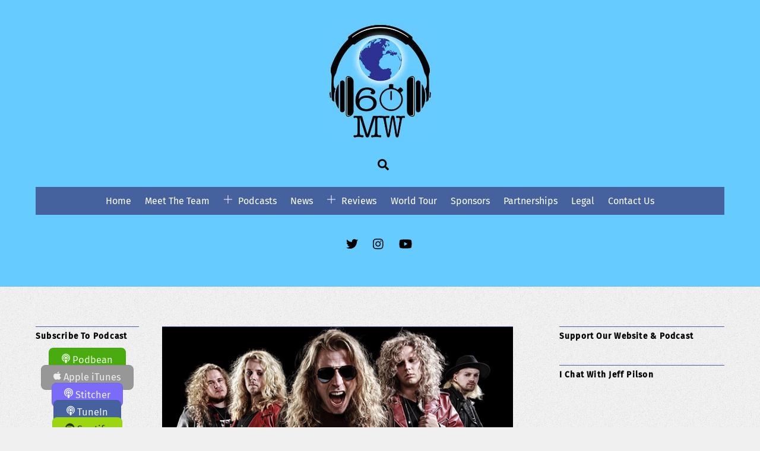

--- FILE ---
content_type: text/html; charset=UTF-8
request_url: https://60minuteswith.co.uk/news/temple-balls-strike-like-a-cobra/
body_size: 33375
content:
<!DOCTYPE html>
<html lang="en-US">
<head><meta charset="UTF-8"><meta name="viewport" content="width=device-width, initial-scale=1, minimum-scale=1"><style id="tb_inline_styles" data-no-optimize="1">.tb_animation_on{overflow-x:hidden}.themify_builder .wow{visibility:hidden;animation-fill-mode:both}[data-tf-animation]{will-change:transform,opacity,visibility}.themify_builder .tf_lax_done{transition-duration:.8s;transition-timing-function:cubic-bezier(.165,.84,.44,1)}[data-sticky-active].tb_sticky_scroll_active{z-index:1}[data-sticky-active].tb_sticky_scroll_active .hide-on-stick{display:none}@media(min-width:1025px){.hide-desktop{width:0!important;height:0!important;padding:0!important;visibility:hidden!important;margin:0!important;display:table-column!important;background:0!important;content-visibility:hidden;overflow:hidden!important}}@media(min-width:769px) and (max-width:1024px){.hide-tablet_landscape{width:0!important;height:0!important;padding:0!important;visibility:hidden!important;margin:0!important;display:table-column!important;background:0!important;content-visibility:hidden;overflow:hidden!important}}@media(min-width:681px) and (max-width:768px){.hide-tablet{width:0!important;height:0!important;padding:0!important;visibility:hidden!important;margin:0!important;display:table-column!important;background:0!important;content-visibility:hidden;overflow:hidden!important}}@media(max-width:680px){.hide-mobile{width:0!important;height:0!important;padding:0!important;visibility:hidden!important;margin:0!important;display:table-column!important;background:0!important;content-visibility:hidden;overflow:hidden!important}}@media(max-width:768px){div.module-gallery-grid{--galn:var(--galt)}}@media(max-width:680px){
 .themify_map.tf_map_loaded{width:100%!important}
 .ui.builder_button,.ui.nav li a{padding:.525em 1.15em}
 .fullheight>.row_inner:not(.tb_col_count_1){min-height:0}
 div.module-gallery-grid{--galn:var(--galm);gap:8px}
 }</style><noscript><style>.themify_builder .wow,.wow .tf_lazy{visibility:visible!important}</style></noscript> <style id="tf_lazy_style" data-no-optimize="1">
 .tf_svg_lazy{
 content-visibility:auto;
 background-size:100% 25%!important;
 background-repeat:no-repeat!important;
 background-position:0 0, 0 33.4%,0 66.6%,0 100%!important;
 transition:filter .3s linear!important;
 filter:blur(25px)!important; transform:translateZ(0)
 }
 .tf_svg_lazy_loaded{
 filter:blur(0)!important
 }
 [data-lazy]:is(.module,.module_row:not(.tb_first)),.module[data-lazy] .ui,.module_row[data-lazy]:not(.tb_first):is(>.row_inner,.module_column[data-lazy],.module_subrow[data-lazy]){
 background-image:none!important
 }
 </style><noscript><style>
 .tf_svg_lazy{
 display:none!important
 }
 </style></noscript><style id="tf_lazy_common" data-no-optimize="1">
 img{
 max-width:100%;
 height:auto
 }
 :where(.tf_in_flx,.tf_flx){display:inline-flex;flex-wrap:wrap;place-items:center}
 .tf_fa,:is(em,i) tf-lottie{display:inline-block;vertical-align:middle}:is(em,i) tf-lottie{width:1.5em;height:1.5em}.tf_fa{width:1em;height:1em;stroke-width:0;stroke:currentColor;overflow:visible;fill:currentColor;pointer-events:none;text-rendering:optimizeSpeed;buffered-rendering:static}#tf_svg symbol{overflow:visible}:where(.tf_lazy){position:relative;visibility:visible;display:block;opacity:.3}.wow .tf_lazy:not(.tf_swiper-slide){visibility:hidden;opacity:1}div.tf_audio_lazy audio{visibility:hidden;height:0;display:inline}.mejs-container{visibility:visible}.tf_iframe_lazy{transition:opacity .3s ease-in-out;min-height:10px}:where(.tf_flx),.tf_swiper-wrapper{display:flex}.tf_swiper-slide{flex-shrink:0;opacity:0;width:100%;height:100%}.tf_swiper-wrapper>br,.tf_lazy.tf_swiper-wrapper .tf_lazy:after,.tf_lazy.tf_swiper-wrapper .tf_lazy:before{display:none}.tf_lazy:after,.tf_lazy:before{content:'';display:inline-block;position:absolute;width:10px!important;height:10px!important;margin:0 3px;top:50%!important;inset-inline:auto 50%!important;border-radius:100%;background-color:currentColor;visibility:visible;animation:tf-hrz-loader infinite .75s cubic-bezier(.2,.68,.18,1.08)}.tf_lazy:after{width:6px!important;height:6px!important;inset-inline:50% auto!important;margin-top:3px;animation-delay:-.4s}@keyframes tf-hrz-loader{0%,100%{transform:scale(1);opacity:1}50%{transform:scale(.1);opacity:.6}}.tf_lazy_lightbox{position:fixed;background:rgba(11,11,11,.8);color:#ccc;top:0;left:0;display:flex;align-items:center;justify-content:center;z-index:999}.tf_lazy_lightbox .tf_lazy:after,.tf_lazy_lightbox .tf_lazy:before{background:#fff}.tf_vd_lazy,tf-lottie{display:flex;flex-wrap:wrap}tf-lottie{aspect-ratio:1.777}.tf_w.tf_vd_lazy video{width:100%;height:auto;position:static;object-fit:cover}
 </style><script type="text/template" id="tmpl-variation-template"><div class="woocommerce-variation-description">{{{ data.variation.variation_description }}}</div><div class="woocommerce-variation-price">{{{ data.variation.price_html }}}</div><div class="woocommerce-variation-availability">{{{ data.variation.availability_html }}}</div>
</script>
<script type="text/template" id="tmpl-unavailable-variation-template"><p role="alert">Sorry, this product is unavailable. Please choose a different combination.</p>
</script>
<meta name='robots' content='index, follow, max-image-preview:large, max-snippet:-1, max-video-preview:-1' /><title>TEMPLE BALLS : &#039;Strike Like A Cobra&#039; - 60 Minutes With</title><link rel="canonical" href="https://60minuteswith.co.uk/news/temple-balls-strike-like-a-cobra/" /><meta property="og:locale" content="en_US" /><meta property="og:type" content="article" /><meta property="og:title" content="TEMPLE BALLS : &#039;Strike Like A Cobra&#039; - 60 Minutes With" /><meta property="og:description" content="Finnish hard rockers Temple Balls have released a brand new single today entitled ’Strike Like A Cobra&#039;. The song was recorded during the band&#039;s ongoing sessions for their next studio album, which they are currently working on with producer Jona Tee (H.E.A.T, New Horizon, Crowne). Tee also produced ‘Pyromide’, their well received 2021 album that [&hellip;]" /><meta property="og:url" content="https://60minuteswith.co.uk/news/temple-balls-strike-like-a-cobra/" /><meta property="og:site_name" content="60 Minutes With" /><meta property="article:published_time" content="2022-04-15T13:17:58+00:00" /><meta property="article:modified_time" content="2022-04-15T13:18:00+00:00" /><meta property="og:image" content="https://60minuteswith.co.uk/wp-content/uploads/2022/04/HeaderTempleBallsNews.jpg" /><meta property="og:image:width" content="610" /><meta property="og:image:height" content="263" /><meta property="og:image:type" content="image/jpeg" /><meta name="author" content="Dave" /><meta name="twitter:label1" content="Written by" /><meta name="twitter:data1" content="Dave" /><script type="application/ld+json" class="yoast-schema-graph">{"@context":"https://schema.org","@graph":[{"@type":"Article","@id":"https://60minuteswith.co.uk/news/temple-balls-strike-like-a-cobra/#article","isPartOf":{"@id":"https://60minuteswith.co.uk/news/temple-balls-strike-like-a-cobra/"},"author":{"name":"Dave","@id":"https://60minuteswith.co.uk/#/schema/person/f0562080046c2bcd1f15005cfddd91a4"},"headline":"TEMPLE BALLS : &#8216;Strike Like A Cobra&#8217;","datePublished":"2022-04-15T13:17:58+00:00","dateModified":"2022-04-15T13:18:00+00:00","mainEntityOfPage":{"@id":"https://60minuteswith.co.uk/news/temple-balls-strike-like-a-cobra/"},"wordCount":6,"commentCount":0,"publisher":{"@id":"https://60minuteswith.co.uk/#organization"},"image":{"@id":"https://60minuteswith.co.uk/news/temple-balls-strike-like-a-cobra/#primaryimage"},"thumbnailUrl":"https://60minuteswith.co.uk/wp-content/uploads/2022/04/HeaderTempleBallsNews.jpg","articleSection":["News"],"inLanguage":"en-US","potentialAction":[{"@type":"CommentAction","name":"Comment","target":["https://60minuteswith.co.uk/news/temple-balls-strike-like-a-cobra/#respond"]}]},{"@type":"WebPage","@id":"https://60minuteswith.co.uk/news/temple-balls-strike-like-a-cobra/","url":"https://60minuteswith.co.uk/news/temple-balls-strike-like-a-cobra/","name":"TEMPLE BALLS : 'Strike Like A Cobra' - 60 Minutes With","isPartOf":{"@id":"https://60minuteswith.co.uk/#website"},"primaryImageOfPage":{"@id":"https://60minuteswith.co.uk/news/temple-balls-strike-like-a-cobra/#primaryimage"},"image":{"@id":"https://60minuteswith.co.uk/news/temple-balls-strike-like-a-cobra/#primaryimage"},"thumbnailUrl":"https://60minuteswith.co.uk/wp-content/uploads/2022/04/HeaderTempleBallsNews.jpg","datePublished":"2022-04-15T13:17:58+00:00","dateModified":"2022-04-15T13:18:00+00:00","breadcrumb":{"@id":"https://60minuteswith.co.uk/news/temple-balls-strike-like-a-cobra/#breadcrumb"},"inLanguage":"en-US","potentialAction":[{"@type":"ReadAction","target":["https://60minuteswith.co.uk/news/temple-balls-strike-like-a-cobra/"]}]},{"@type":"ImageObject","inLanguage":"en-US","@id":"https://60minuteswith.co.uk/news/temple-balls-strike-like-a-cobra/#primaryimage","url":"https://60minuteswith.co.uk/wp-content/uploads/2022/04/HeaderTempleBallsNews.jpg","contentUrl":"https://60minuteswith.co.uk/wp-content/uploads/2022/04/HeaderTempleBallsNews.jpg","width":610,"height":263},{"@type":"BreadcrumbList","@id":"https://60minuteswith.co.uk/news/temple-balls-strike-like-a-cobra/#breadcrumb","itemListElement":[{"@type":"ListItem","position":1,"name":"Home","item":"https://60minuteswith.co.uk/"},{"@type":"ListItem","position":2,"name":"TEMPLE BALLS : &#8216;Strike Like A Cobra&#8217;"}]},{"@type":"WebSite","@id":"https://60minuteswith.co.uk/#website","url":"https://60minuteswith.co.uk/","name":"60 Minutes With","description":"","publisher":{"@id":"https://60minuteswith.co.uk/#organization"},"potentialAction":[{"@type":"SearchAction","target":{"@type":"EntryPoint","urlTemplate":"https://60minuteswith.co.uk/?s={search_term_string}"},"query-input":{"@type":"PropertyValueSpecification","valueRequired":true,"valueName":"search_term_string"}}],"inLanguage":"en-US"},{"@type":"Organization","@id":"https://60minuteswith.co.uk/#organization","name":"60 Minutes With","url":"https://60minuteswith.co.uk/","logo":{"@type":"ImageObject","inLanguage":"en-US","@id":"https://60minuteswith.co.uk/#/schema/logo/image/","url":"https://60minuteswith.co.uk/wp-content/uploads/2020/07/60MW2020WTCard.jpg","contentUrl":"https://60minuteswith.co.uk/wp-content/uploads/2020/07/60MW2020WTCard.jpg","width":450,"height":297,"caption":"60 Minutes With"},"image":{"@id":"https://60minuteswith.co.uk/#/schema/logo/image/"},"sameAs":["https://x.com/60MWPodcast","https://www.instagram.com/60mwpodcast/"]},{"@type":"Person","@id":"https://60minuteswith.co.uk/#/schema/person/f0562080046c2bcd1f15005cfddd91a4","name":"Dave","image":{"@type":"ImageObject","inLanguage":"en-US","@id":"https://60minuteswith.co.uk/#/schema/person/image/","url":"https://secure.gravatar.com/avatar/f7f05c2786bd817c7cb0ef6c24b5f71d?s=96&d=mm&r=g","contentUrl":"https://secure.gravatar.com/avatar/f7f05c2786bd817c7cb0ef6c24b5f71d?s=96&d=mm&r=g","caption":"Dave"},"description":"I’m Dave and the host of '60MW'. I hope you all enjoy reading the news and reviews on here, as well as listening to our many format podcasts...try them all and see what you like.","sameAs":["http://www.60minuteswith.co.uk/"],"url":"https://60minuteswith.co.uk/author/hellworldcop/"}]}</script><script src="//www.googletagmanager.com/gtag/js?id=G-SR0V8NK5XZ" data-cfasync="false" data-wpfc-render="false" async></script><script data-cfasync="false" data-wpfc-render="false">var em_version = '8.11.1';
 var em_track_user = true;
 var em_no_track_reason = '';
 var ExactMetricsDefaultLocations = {"page_location":"https:\/\/60minuteswith.co.uk\/news\/temple-balls-strike-like-a-cobra\/"};
 if ( typeof ExactMetricsPrivacyGuardFilter === 'function' ) {
 var ExactMetricsLocations = (typeof ExactMetricsExcludeQuery === 'object') ? ExactMetricsPrivacyGuardFilter( ExactMetricsExcludeQuery ) : ExactMetricsPrivacyGuardFilter( ExactMetricsDefaultLocations );
 } else {
 var ExactMetricsLocations = (typeof ExactMetricsExcludeQuery === 'object') ? ExactMetricsExcludeQuery : ExactMetricsDefaultLocations;
 }

 var disableStrs = [
 'ga-disable-G-SR0V8NK5XZ',
 ];

 /* Function to detect opted out users */
 function __gtagTrackerIsOptedOut() {
 for (var index = 0; index < disableStrs.length; index++) {
 if (document.cookie.indexOf(disableStrs[index] + '=true') > -1) {
 return true;
 }
 }

 return false;
 }

 /* Disable tracking if the opt-out cookie exists. */
 if (__gtagTrackerIsOptedOut()) {
 for (var index = 0; index < disableStrs.length; index++) {
 window[disableStrs[index]] = true;
 }
 }

 /* Opt-out function */
 function __gtagTrackerOptout() {
 for (var index = 0; index < disableStrs.length; index++) {
 document.cookie = disableStrs[index] + '=true; expires=Thu, 31 Dec 2099 23:59:59 UTC; path=/';
 window[disableStrs[index]] = true;
 }
 }

 if ('undefined' === typeof gaOptout) {
 function gaOptout() {
 __gtagTrackerOptout();
 }
 }
 window.dataLayer = window.dataLayer || [];

 window.ExactMetricsDualTracker = {
 helpers: {},
 trackers: {},
 };
 if (em_track_user) {
 function __gtagDataLayer() {
 dataLayer.push(arguments);
 }

 function __gtagTracker(type, name, parameters) {
 if (!parameters) {
 parameters = {};
 }

 if (parameters.send_to) {
 __gtagDataLayer.apply(null, arguments);
 return;
 }

 if (type === 'event') {
 parameters.send_to = exactmetrics_frontend.v4_id;
 var hookName = name;
 if (typeof parameters['event_category'] !== 'undefined') {
 hookName = parameters['event_category'] + ':' + name;
 }

 if (typeof ExactMetricsDualTracker.trackers[hookName] !== 'undefined') {
 ExactMetricsDualTracker.trackers[hookName](parameters);
 } else {
 __gtagDataLayer('event', name, parameters);
 }
 
 } else {
 __gtagDataLayer.apply(null, arguments);
 }
 }

 __gtagTracker('js', new Date());
 __gtagTracker('set', {
 'developer_id.dNDMyYj': true,
 });
 if ( ExactMetricsLocations.page_location ) {
 __gtagTracker('set', ExactMetricsLocations);
 }
 __gtagTracker('config', 'G-SR0V8NK5XZ', {"forceSSL":"true"} );
 window.gtag = __gtagTracker; (function () {
 /* https://developers.google.com/analytics/devguides/collection/analyticsjs/ */
 /* ga and __gaTracker compatibility shim. */
 var noopfn = function () {
 return null;
 };
 var newtracker = function () {
 return new Tracker();
 };
 var Tracker = function () {
 return null;
 };
 var p = Tracker.prototype;
 p.get = noopfn;
 p.set = noopfn;
 p.send = function () {
 var args = Array.prototype.slice.call(arguments);
 args.unshift('send');
 __gaTracker.apply(null, args);
 };
 var __gaTracker = function () {
 var len = arguments.length;
 if (len === 0) {
 return;
 }
 var f = arguments[len - 1];
 if (typeof f !== 'object' || f === null || typeof f.hitCallback !== 'function') {
 if ('send' === arguments[0]) {
 var hitConverted, hitObject = false, action;
 if ('event' === arguments[1]) {
 if ('undefined' !== typeof arguments[3]) {
 hitObject = {
 'eventAction': arguments[3],
 'eventCategory': arguments[2],
 'eventLabel': arguments[4],
 'value': arguments[5] ? arguments[5] : 1,
 }
 }
 }
 if ('pageview' === arguments[1]) {
 if ('undefined' !== typeof arguments[2]) {
 hitObject = {
 'eventAction': 'page_view',
 'page_path': arguments[2],
 }
 }
 }
 if (typeof arguments[2] === 'object') {
 hitObject = arguments[2];
 }
 if (typeof arguments[5] === 'object') {
 Object.assign(hitObject, arguments[5]);
 }
 if ('undefined' !== typeof arguments[1].hitType) {
 hitObject = arguments[1];
 if ('pageview' === hitObject.hitType) {
 hitObject.eventAction = 'page_view';
 }
 }
 if (hitObject) {
 action = 'timing' === arguments[1].hitType ? 'timing_complete' : hitObject.eventAction;
 hitConverted = mapArgs(hitObject);
 __gtagTracker('event', action, hitConverted);
 }
 }
 return;
 }

 function mapArgs(args) {
 var arg, hit = {};
 var gaMap = {
 'eventCategory': 'event_category',
 'eventAction': 'event_action',
 'eventLabel': 'event_label',
 'eventValue': 'event_value',
 'nonInteraction': 'non_interaction',
 'timingCategory': 'event_category',
 'timingVar': 'name',
 'timingValue': 'value',
 'timingLabel': 'event_label',
 'page': 'page_path',
 'location': 'page_location',
 'title': 'page_title',
 'referrer' : 'page_referrer',
 };
 for (arg in args) {
 if (!(!args.hasOwnProperty(arg) || !gaMap.hasOwnProperty(arg))) {
 hit[gaMap[arg]] = args[arg];
 } else {
 hit[arg] = args[arg];
 }
 }
 return hit;
 }

 try {
 f.hitCallback();
 } catch (ex) {
 }
 };
 __gaTracker.create = newtracker;
 __gaTracker.getByName = newtracker;
 __gaTracker.getAll = function () {
 return [];
 };
 __gaTracker.remove = noopfn;
 __gaTracker.loaded = true;
 window['__gaTracker'] = __gaTracker;
 })();
 } else {
 console.log("");
 (function () {
 function __gtagTracker() {
 return null;
 }

 window['__gtagTracker'] = __gtagTracker;
 window['gtag'] = __gtagTracker;
 })();
 }</script><style id='powerpress-player-block-style-inline-css'></style>
<style id='global-styles-inline-css'>
:root{--wp--preset--aspect-ratio--square: 1;--wp--preset--aspect-ratio--4-3: 4/3;--wp--preset--aspect-ratio--3-4: 3/4;--wp--preset--aspect-ratio--3-2: 3/2;--wp--preset--aspect-ratio--2-3: 2/3;--wp--preset--aspect-ratio--16-9: 16/9;--wp--preset--aspect-ratio--9-16: 9/16;--wp--preset--color--black: #000000;--wp--preset--color--cyan-bluish-gray: #abb8c3;--wp--preset--color--white: #ffffff;--wp--preset--color--pale-pink: #f78da7;--wp--preset--color--vivid-red: #cf2e2e;--wp--preset--color--luminous-vivid-orange: #ff6900;--wp--preset--color--luminous-vivid-amber: #fcb900;--wp--preset--color--light-green-cyan: #7bdcb5;--wp--preset--color--vivid-green-cyan: #00d084;--wp--preset--color--pale-cyan-blue: #8ed1fc;--wp--preset--color--vivid-cyan-blue: #0693e3;--wp--preset--color--vivid-purple: #9b51e0;--wp--preset--gradient--vivid-cyan-blue-to-vivid-purple: linear-gradient(135deg,rgba(6,147,227,1) 0%,rgb(155,81,224) 100%);--wp--preset--gradient--light-green-cyan-to-vivid-green-cyan: linear-gradient(135deg,rgb(122,220,180) 0%,rgb(0,208,130) 100%);--wp--preset--gradient--luminous-vivid-amber-to-luminous-vivid-orange: linear-gradient(135deg,rgba(252,185,0,1) 0%,rgba(255,105,0,1) 100%);--wp--preset--gradient--luminous-vivid-orange-to-vivid-red: linear-gradient(135deg,rgba(255,105,0,1) 0%,rgb(207,46,46) 100%);--wp--preset--gradient--very-light-gray-to-cyan-bluish-gray: linear-gradient(135deg,rgb(238,238,238) 0%,rgb(169,184,195) 100%);--wp--preset--gradient--cool-to-warm-spectrum: linear-gradient(135deg,rgb(74,234,220) 0%,rgb(151,120,209) 20%,rgb(207,42,186) 40%,rgb(238,44,130) 60%,rgb(251,105,98) 80%,rgb(254,248,76) 100%);--wp--preset--gradient--blush-light-purple: linear-gradient(135deg,rgb(255,206,236) 0%,rgb(152,150,240) 100%);--wp--preset--gradient--blush-bordeaux: linear-gradient(135deg,rgb(254,205,165) 0%,rgb(254,45,45) 50%,rgb(107,0,62) 100%);--wp--preset--gradient--luminous-dusk: linear-gradient(135deg,rgb(255,203,112) 0%,rgb(199,81,192) 50%,rgb(65,88,208) 100%);--wp--preset--gradient--pale-ocean: linear-gradient(135deg,rgb(255,245,203) 0%,rgb(182,227,212) 50%,rgb(51,167,181) 100%);--wp--preset--gradient--electric-grass: linear-gradient(135deg,rgb(202,248,128) 0%,rgb(113,206,126) 100%);--wp--preset--gradient--midnight: linear-gradient(135deg,rgb(2,3,129) 0%,rgb(40,116,252) 100%);--wp--preset--font-size--small: 13px;--wp--preset--font-size--medium: 20px;--wp--preset--font-size--large: 36px;--wp--preset--font-size--x-large: 42px;--wp--preset--font-family--inter: "Inter", sans-serif;--wp--preset--font-family--cardo: Cardo;--wp--preset--spacing--20: 0.44rem;--wp--preset--spacing--30: 0.67rem;--wp--preset--spacing--40: 1rem;--wp--preset--spacing--50: 1.5rem;--wp--preset--spacing--60: 2.25rem;--wp--preset--spacing--70: 3.38rem;--wp--preset--spacing--80: 5.06rem;--wp--preset--shadow--natural: 6px 6px 9px rgba(0, 0, 0, 0.2);--wp--preset--shadow--deep: 12px 12px 50px rgba(0, 0, 0, 0.4);--wp--preset--shadow--sharp: 6px 6px 0px rgba(0, 0, 0, 0.2);--wp--preset--shadow--outlined: 6px 6px 0px -3px rgba(255, 255, 255, 1), 6px 6px rgba(0, 0, 0, 1);--wp--preset--shadow--crisp: 6px 6px 0px rgba(0, 0, 0, 1);}:where(body) { margin: 0; }.wp-site-blocks > .alignleft { float: left; margin-right: 2em; }.wp-site-blocks > .alignright { float: right; margin-left: 2em; }.wp-site-blocks > .aligncenter { justify-content: center; margin-left: auto; margin-right: auto; }:where(.wp-site-blocks) > * { margin-block-start: 24px; margin-block-end: 0; }:where(.wp-site-blocks) > :first-child { margin-block-start: 0; }:where(.wp-site-blocks) > :last-child { margin-block-end: 0; }:root { --wp--style--block-gap: 24px; }:root :where(.is-layout-flow) > :first-child{margin-block-start: 0;}:root :where(.is-layout-flow) > :last-child{margin-block-end: 0;}:root :where(.is-layout-flow) > *{margin-block-start: 24px;margin-block-end: 0;}:root :where(.is-layout-constrained) > :first-child{margin-block-start: 0;}:root :where(.is-layout-constrained) > :last-child{margin-block-end: 0;}:root :where(.is-layout-constrained) > *{margin-block-start: 24px;margin-block-end: 0;}:root :where(.is-layout-flex){gap: 24px;}:root :where(.is-layout-grid){gap: 24px;}.is-layout-flow > .alignleft{float: left;margin-inline-start: 0;margin-inline-end: 2em;}.is-layout-flow > .alignright{float: right;margin-inline-start: 2em;margin-inline-end: 0;}.is-layout-flow > .aligncenter{margin-left: auto !important;margin-right: auto !important;}.is-layout-constrained > .alignleft{float: left;margin-inline-start: 0;margin-inline-end: 2em;}.is-layout-constrained > .alignright{float: right;margin-inline-start: 2em;margin-inline-end: 0;}.is-layout-constrained > .aligncenter{margin-left: auto !important;margin-right: auto !important;}.is-layout-constrained > :where(:not(.alignleft):not(.alignright):not(.alignfull)){margin-left: auto !important;margin-right: auto !important;}body .is-layout-flex{display: flex;}.is-layout-flex{flex-wrap: wrap;align-items: center;}.is-layout-flex > :is(*, div){margin: 0;}body .is-layout-grid{display: grid;}.is-layout-grid > :is(*, div){margin: 0;}body{padding-top: 0px;padding-right: 0px;padding-bottom: 0px;padding-left: 0px;}a:where(:not(.wp-element-button)){text-decoration: underline;}:root :where(.wp-element-button, .wp-block-button__link){background-color: #32373c;border-width: 0;color: #fff;font-family: inherit;font-size: inherit;line-height: inherit;padding: calc(0.667em + 2px) calc(1.333em + 2px);text-decoration: none;}.has-black-color{color: var(--wp--preset--color--black) !important;}.has-cyan-bluish-gray-color{color: var(--wp--preset--color--cyan-bluish-gray) !important;}.has-white-color{color: var(--wp--preset--color--white) !important;}.has-pale-pink-color{color: var(--wp--preset--color--pale-pink) !important;}.has-vivid-red-color{color: var(--wp--preset--color--vivid-red) !important;}.has-luminous-vivid-orange-color{color: var(--wp--preset--color--luminous-vivid-orange) !important;}.has-luminous-vivid-amber-color{color: var(--wp--preset--color--luminous-vivid-amber) !important;}.has-light-green-cyan-color{color: var(--wp--preset--color--light-green-cyan) !important;}.has-vivid-green-cyan-color{color: var(--wp--preset--color--vivid-green-cyan) !important;}.has-pale-cyan-blue-color{color: var(--wp--preset--color--pale-cyan-blue) !important;}.has-vivid-cyan-blue-color{color: var(--wp--preset--color--vivid-cyan-blue) !important;}.has-vivid-purple-color{color: var(--wp--preset--color--vivid-purple) !important;}.has-black-background-color{background-color: var(--wp--preset--color--black) !important;}.has-cyan-bluish-gray-background-color{background-color: var(--wp--preset--color--cyan-bluish-gray) !important;}.has-white-background-color{background-color: var(--wp--preset--color--white) !important;}.has-pale-pink-background-color{background-color: var(--wp--preset--color--pale-pink) !important;}.has-vivid-red-background-color{background-color: var(--wp--preset--color--vivid-red) !important;}.has-luminous-vivid-orange-background-color{background-color: var(--wp--preset--color--luminous-vivid-orange) !important;}.has-luminous-vivid-amber-background-color{background-color: var(--wp--preset--color--luminous-vivid-amber) !important;}.has-light-green-cyan-background-color{background-color: var(--wp--preset--color--light-green-cyan) !important;}.has-vivid-green-cyan-background-color{background-color: var(--wp--preset--color--vivid-green-cyan) !important;}.has-pale-cyan-blue-background-color{background-color: var(--wp--preset--color--pale-cyan-blue) !important;}.has-vivid-cyan-blue-background-color{background-color: var(--wp--preset--color--vivid-cyan-blue) !important;}.has-vivid-purple-background-color{background-color: var(--wp--preset--color--vivid-purple) !important;}.has-black-border-color{border-color: var(--wp--preset--color--black) !important;}.has-cyan-bluish-gray-border-color{border-color: var(--wp--preset--color--cyan-bluish-gray) !important;}.has-white-border-color{border-color: var(--wp--preset--color--white) !important;}.has-pale-pink-border-color{border-color: var(--wp--preset--color--pale-pink) !important;}.has-vivid-red-border-color{border-color: var(--wp--preset--color--vivid-red) !important;}.has-luminous-vivid-orange-border-color{border-color: var(--wp--preset--color--luminous-vivid-orange) !important;}.has-luminous-vivid-amber-border-color{border-color: var(--wp--preset--color--luminous-vivid-amber) !important;}.has-light-green-cyan-border-color{border-color: var(--wp--preset--color--light-green-cyan) !important;}.has-vivid-green-cyan-border-color{border-color: var(--wp--preset--color--vivid-green-cyan) !important;}.has-pale-cyan-blue-border-color{border-color: var(--wp--preset--color--pale-cyan-blue) !important;}.has-vivid-cyan-blue-border-color{border-color: var(--wp--preset--color--vivid-cyan-blue) !important;}.has-vivid-purple-border-color{border-color: var(--wp--preset--color--vivid-purple) !important;}.has-vivid-cyan-blue-to-vivid-purple-gradient-background{background: var(--wp--preset--gradient--vivid-cyan-blue-to-vivid-purple) !important;}.has-light-green-cyan-to-vivid-green-cyan-gradient-background{background: var(--wp--preset--gradient--light-green-cyan-to-vivid-green-cyan) !important;}.has-luminous-vivid-amber-to-luminous-vivid-orange-gradient-background{background: var(--wp--preset--gradient--luminous-vivid-amber-to-luminous-vivid-orange) !important;}.has-luminous-vivid-orange-to-vivid-red-gradient-background{background: var(--wp--preset--gradient--luminous-vivid-orange-to-vivid-red) !important;}.has-very-light-gray-to-cyan-bluish-gray-gradient-background{background: var(--wp--preset--gradient--very-light-gray-to-cyan-bluish-gray) !important;}.has-cool-to-warm-spectrum-gradient-background{background: var(--wp--preset--gradient--cool-to-warm-spectrum) !important;}.has-blush-light-purple-gradient-background{background: var(--wp--preset--gradient--blush-light-purple) !important;}.has-blush-bordeaux-gradient-background{background: var(--wp--preset--gradient--blush-bordeaux) !important;}.has-luminous-dusk-gradient-background{background: var(--wp--preset--gradient--luminous-dusk) !important;}.has-pale-ocean-gradient-background{background: var(--wp--preset--gradient--pale-ocean) !important;}.has-electric-grass-gradient-background{background: var(--wp--preset--gradient--electric-grass) !important;}.has-midnight-gradient-background{background: var(--wp--preset--gradient--midnight) !important;}.has-small-font-size{font-size: var(--wp--preset--font-size--small) !important;}.has-medium-font-size{font-size: var(--wp--preset--font-size--medium) !important;}.has-large-font-size{font-size: var(--wp--preset--font-size--large) !important;}.has-x-large-font-size{font-size: var(--wp--preset--font-size--x-large) !important;}.has-inter-font-family{font-family: var(--wp--preset--font-family--inter) !important;}.has-cardo-font-family{font-family: var(--wp--preset--font-family--cardo) !important;}
:root :where(.wp-block-pullquote){font-size: 1.5em;line-height: 1.6;}
</style>
<link rel="preload" href="https://60minuteswith.co.uk/wp-content/plugins/contact-form-7/includes/css/styles.css?ver=5.9.8" as="style"><link rel='stylesheet' id='contact-form-7-css' href='https://60minuteswith.co.uk/wp-content/plugins/contact-form-7/includes/css/styles.css?ver=5.9.8' media='all' />
<style id='woocommerce-inline-inline-css'>
.woocommerce form .form-row .required { visibility: visible; }
</style>
<link rel="preload" href="https://60minuteswith.co.uk/wp-content/plugins/sassy-social-share/public/css/sassy-social-share-public.css?ver=3.3.68" as="style"><link rel='stylesheet' id='heateor_sss_frontend_css-css' href='https://60minuteswith.co.uk/wp-content/plugins/sassy-social-share/public/css/sassy-social-share-public.css?ver=3.3.68' media='all' />
<style id='heateor_sss_frontend_css-inline-css'>
.heateor_sss_button_instagram span.heateor_sss_svg,a.heateor_sss_instagram span.heateor_sss_svg{background:radial-gradient(circle at 30% 107%,#fdf497 0,#fdf497 5%,#fd5949 45%,#d6249f 60%,#285aeb 90%)}.heateor_sss_horizontal_sharing .heateor_sss_svg,.heateor_sss_standard_follow_icons_container .heateor_sss_svg{color:#fff;border-width:0px;border-style:solid;border-color:transparent}.heateor_sss_horizontal_sharing .heateorSssTCBackground{color:#666}.heateor_sss_horizontal_sharing span.heateor_sss_svg:hover,.heateor_sss_standard_follow_icons_container span.heateor_sss_svg:hover{border-color:transparent;}.heateor_sss_vertical_sharing span.heateor_sss_svg,.heateor_sss_floating_follow_icons_container span.heateor_sss_svg{color:#fff;border-width:0px;border-style:solid;border-color:transparent;}.heateor_sss_vertical_sharing .heateorSssTCBackground{color:#666;}.heateor_sss_vertical_sharing span.heateor_sss_svg:hover,.heateor_sss_floating_follow_icons_container span.heateor_sss_svg:hover{border-color:transparent;}@media screen and (max-width:783px) {.heateor_sss_vertical_sharing{display:none!important}}
</style>
<link rel="preload" href="https://60minuteswith.co.uk/wp-content/plugins/tablepress/css/build/default.css?ver=2.4.2" as="style"><link rel='stylesheet' id='tablepress-default-css' href='https://60minuteswith.co.uk/wp-content/plugins/tablepress/css/build/default.css?ver=2.4.2' media='all' />
<link rel="preload" href="https://60minuteswith.co.uk/wp-content/plugins/aawp/assets/dist/css/main.css?ver=3.19.2" as="style"><link rel='stylesheet' id='aawp-css' href='https://60minuteswith.co.uk/wp-content/plugins/aawp/assets/dist/css/main.css?ver=3.19.2' media='all' />
<script src="https://60minuteswith.co.uk/wp-includes/js/jquery/jquery.min.js?ver=3.7.1" id="jquery-core-js"></script>
<script src="https://60minuteswith.co.uk/wp-content/plugins/google-analytics-dashboard-for-wp/assets/js/frontend-gtag.min.js?ver=8.11.1" id="exactmetrics-frontend-script-js" async data-wp-strategy="async"></script>
<script data-cfasync="false" data-wpfc-render="false" id='exactmetrics-frontend-script-js-extra'>var exactmetrics_frontend = {"js_events_tracking":"true","download_extensions":"zip,mp3,mpeg,pdf,docx,pptx,xlsx,rar","inbound_paths":"[{\"path\":\"\\\/go\\\/\",\"label\":\"affiliate\"},{\"path\":\"\\\/recommend\\\/\",\"label\":\"affiliate\"}]","home_url":"https:\/\/60minuteswith.co.uk","hash_tracking":"false","v4_id":"G-SR0V8NK5XZ"};</script>
<script src="https://60minuteswith.co.uk/wp-content/plugins/woocommerce/assets/js/jquery-blockui/jquery.blockUI.min.js?ver=2.7.0-wc.9.3.5" id="jquery-blockui-js" defer data-wp-strategy="defer"></script>
<link rel="https://api.w.org/" href="https://60minuteswith.co.uk/wp-json/" /><link rel="alternate" title="JSON" type="application/json" href="https://60minuteswith.co.uk/wp-json/wp/v2/posts/40794" /><link rel="EditURI" type="application/rsd+xml" title="RSD" href="https://60minuteswith.co.uk/xmlrpc.php?rsd" /><link rel='shortlink' href='https://60minuteswith.co.uk/?p=40794' />
<link rel="alternate" title="oEmbed (JSON)" type="application/json+oembed" href="https://60minuteswith.co.uk/wp-json/oembed/1.0/embed?url=https%3A%2F%2F60minuteswith.co.uk%2Fnews%2Ftemple-balls-strike-like-a-cobra%2F" />
<link rel="alternate" title="oEmbed (XML)" type="text/xml+oembed" href="https://60minuteswith.co.uk/wp-json/oembed/1.0/embed?url=https%3A%2F%2F60minuteswith.co.uk%2Fnews%2Ftemple-balls-strike-like-a-cobra%2F&#038;format=xml" />
<style type="text/css">.aawp .aawp-tb__row--highlight{background-color:#256aaf;}.aawp .aawp-tb__row--highlight{color:#fff;}.aawp .aawp-tb__row--highlight a{color:#fff;}</style> <script type="text/javascript"></script><style>@keyframes themifyAnimatedBG{
 0%{background-color:#33baab}100%{background-color:#e33b9e}50%{background-color:#4961d7}33.3%{background-color:#2ea85c}25%{background-color:#2bb8ed}20%{background-color:#dd5135}
 }
 .module_row.animated-bg{
 animation:themifyAnimatedBG 30000ms infinite alternate
 }</style><noscript><style>.woocommerce-product-gallery{ opacity: 1 !important; }</style></noscript><script src="//z-eu.amazon-adsystem.com/widgets/q?ServiceVersion=20070822&Operation=GetScript&ID=OneJS&WS=1&Marketplace=GB"></script><style id='wp-fonts-local'>
@font-face{font-family:Inter;font-style:normal;font-weight:300 900;font-display:fallback;src:url('https://60minuteswith.co.uk/wp-content/plugins/woocommerce/assets/fonts/Inter-VariableFont_slnt,wght.woff2') format('woff2');font-stretch:normal;}
@font-face{font-family:Cardo;font-style:normal;font-weight:400;font-display:fallback;src:url('https://60minuteswith.co.uk/wp-content/plugins/woocommerce/assets/fonts/cardo_normal_400.woff2') format('woff2');}
</style>
<link rel="prefetch" href="https://60minuteswith.co.uk/wp-content/themes/themify-ultra/js/themify-script.js?ver=7.7.9" as="script" fetchpriority="low"><link rel="prefetch" href="https://60minuteswith.co.uk/wp-content/themes/themify-ultra/themify/js/modules/themify-sidemenu.js?ver=7.8.7" as="script" fetchpriority="low"><link rel="prefetch" href="https://60minuteswith.co.uk/wp-content/themes/themify-ultra/js/modules/wc.js?ver=7.7.9" as="script" fetchpriority="low"><link rel="preload" href="https://60minuteswith.co.uk/wp-content/uploads/2020/07/60MinutesWithLogo176x200.jpg" as="image"><link rel="preload" href="https://60minuteswith.co.uk/wp-content/themes/themify-ultra/themify/themify-builder/js/themify-builder-script.js?ver=7.8.7" as="script" fetchpriority="low"><link rel="preload" href="https://60minuteswith.co.uk/wp-content/uploads/2020/08/60MinutesWith180x200.gif" as="image"><style id="tf_gf_fonts_style">@font-face{font-family:'Droid Sans';font-display:swap;src:url(https://fonts.gstatic.com/s/droidsans/v19/SlGVmQWMvZQIdix7AFxXkHNSbQ.woff2) format('woff2');unicode-range:U+0000-00FF,U+0131,U+0152-0153,U+02BB-02BC,U+02C6,U+02DA,U+02DC,U+0304,U+0308,U+0329,U+2000-206F,U+20AC,U+2122,U+2191,U+2193,U+2212,U+2215,U+FEFF,U+FFFD;}@font-face{font-family:'Fira Sans';font-style:italic;font-display:swap;src:url(https://fonts.gstatic.com/s/firasans/v18/va9C4kDNxMZdWfMOD5VvkrjEYTLHdQ.woff2) format('woff2');unicode-range:U+0460-052F,U+1C80-1C8A,U+20B4,U+2DE0-2DFF,U+A640-A69F,U+FE2E-FE2F;}@font-face{font-family:'Fira Sans';font-style:italic;font-display:swap;src:url(https://fonts.gstatic.com/s/firasans/v18/va9C4kDNxMZdWfMOD5VvkrjNYTLHdQ.woff2) format('woff2');unicode-range:U+0301,U+0400-045F,U+0490-0491,U+04B0-04B1,U+2116;}@font-face{font-family:'Fira Sans';font-style:italic;font-display:swap;src:url(https://fonts.gstatic.com/s/firasans/v18/va9C4kDNxMZdWfMOD5VvkrjFYTLHdQ.woff2) format('woff2');unicode-range:U+1F00-1FFF;}@font-face{font-family:'Fira Sans';font-style:italic;font-display:swap;src:url(https://fonts.gstatic.com/s/firasans/v18/va9C4kDNxMZdWfMOD5VvkrjKYTLHdQ.woff2) format('woff2');unicode-range:U+0370-0377,U+037A-037F,U+0384-038A,U+038C,U+038E-03A1,U+03A3-03FF;}@font-face{font-family:'Fira Sans';font-style:italic;font-display:swap;src:url(https://fonts.gstatic.com/s/firasans/v18/va9C4kDNxMZdWfMOD5VvkrjGYTLHdQ.woff2) format('woff2');unicode-range:U+0102-0103,U+0110-0111,U+0128-0129,U+0168-0169,U+01A0-01A1,U+01AF-01B0,U+0300-0301,U+0303-0304,U+0308-0309,U+0323,U+0329,U+1EA0-1EF9,U+20AB;}@font-face{font-family:'Fira Sans';font-style:italic;font-display:swap;src:url(https://fonts.gstatic.com/s/firasans/v18/va9C4kDNxMZdWfMOD5VvkrjHYTLHdQ.woff2) format('woff2');unicode-range:U+0100-02BA,U+02BD-02C5,U+02C7-02CC,U+02CE-02D7,U+02DD-02FF,U+0304,U+0308,U+0329,U+1D00-1DBF,U+1E00-1E9F,U+1EF2-1EFF,U+2020,U+20A0-20AB,U+20AD-20C0,U+2113,U+2C60-2C7F,U+A720-A7FF;}@font-face{font-family:'Fira Sans';font-style:italic;font-display:swap;src:url(https://fonts.gstatic.com/s/firasans/v18/va9C4kDNxMZdWfMOD5VvkrjJYTI.woff2) format('woff2');unicode-range:U+0000-00FF,U+0131,U+0152-0153,U+02BB-02BC,U+02C6,U+02DA,U+02DC,U+0304,U+0308,U+0329,U+2000-206F,U+20AC,U+2122,U+2191,U+2193,U+2212,U+2215,U+FEFF,U+FFFD;}@font-face{font-family:'Fira Sans';font-style:italic;font-weight:500;font-display:swap;src:url(https://fonts.gstatic.com/s/firasans/v18/va9f4kDNxMZdWfMOD5VvkrA6Qif1VFn2lg.woff2) format('woff2');unicode-range:U+0460-052F,U+1C80-1C8A,U+20B4,U+2DE0-2DFF,U+A640-A69F,U+FE2E-FE2F;}@font-face{font-family:'Fira Sans';font-style:italic;font-weight:500;font-display:swap;src:url(https://fonts.gstatic.com/s/firasans/v18/va9f4kDNxMZdWfMOD5VvkrA6Qif8VFn2lg.woff2) format('woff2');unicode-range:U+0301,U+0400-045F,U+0490-0491,U+04B0-04B1,U+2116;}@font-face{font-family:'Fira Sans';font-style:italic;font-weight:500;font-display:swap;src:url(https://fonts.gstatic.com/s/firasans/v18/va9f4kDNxMZdWfMOD5VvkrA6Qif0VFn2lg.woff2) format('woff2');unicode-range:U+1F00-1FFF;}@font-face{font-family:'Fira Sans';font-style:italic;font-weight:500;font-display:swap;src:url(https://fonts.gstatic.com/s/firasans/v18/va9f4kDNxMZdWfMOD5VvkrA6Qif7VFn2lg.woff2) format('woff2');unicode-range:U+0370-0377,U+037A-037F,U+0384-038A,U+038C,U+038E-03A1,U+03A3-03FF;}@font-face{font-family:'Fira Sans';font-style:italic;font-weight:500;font-display:swap;src:url(https://fonts.gstatic.com/s/firasans/v18/va9f4kDNxMZdWfMOD5VvkrA6Qif3VFn2lg.woff2) format('woff2');unicode-range:U+0102-0103,U+0110-0111,U+0128-0129,U+0168-0169,U+01A0-01A1,U+01AF-01B0,U+0300-0301,U+0303-0304,U+0308-0309,U+0323,U+0329,U+1EA0-1EF9,U+20AB;}@font-face{font-family:'Fira Sans';font-style:italic;font-weight:500;font-display:swap;src:url(https://fonts.gstatic.com/s/firasans/v18/va9f4kDNxMZdWfMOD5VvkrA6Qif2VFn2lg.woff2) format('woff2');unicode-range:U+0100-02BA,U+02BD-02C5,U+02C7-02CC,U+02CE-02D7,U+02DD-02FF,U+0304,U+0308,U+0329,U+1D00-1DBF,U+1E00-1E9F,U+1EF2-1EFF,U+2020,U+20A0-20AB,U+20AD-20C0,U+2113,U+2C60-2C7F,U+A720-A7FF;}@font-face{font-family:'Fira Sans';font-style:italic;font-weight:500;font-display:swap;src:url(https://fonts.gstatic.com/s/firasans/v18/va9f4kDNxMZdWfMOD5VvkrA6Qif4VFk.woff2) format('woff2');unicode-range:U+0000-00FF,U+0131,U+0152-0153,U+02BB-02BC,U+02C6,U+02DA,U+02DC,U+0304,U+0308,U+0329,U+2000-206F,U+20AC,U+2122,U+2191,U+2193,U+2212,U+2215,U+FEFF,U+FFFD;}@font-face{font-family:'Fira Sans';font-display:swap;src:url(https://fonts.gstatic.com/s/firasans/v18/va9E4kDNxMZdWfMOD5VvmojLeTY.woff2) format('woff2');unicode-range:U+0460-052F,U+1C80-1C8A,U+20B4,U+2DE0-2DFF,U+A640-A69F,U+FE2E-FE2F;}@font-face{font-family:'Fira Sans';font-display:swap;src:url(https://fonts.gstatic.com/s/firasans/v18/va9E4kDNxMZdWfMOD5Vvk4jLeTY.woff2) format('woff2');unicode-range:U+0301,U+0400-045F,U+0490-0491,U+04B0-04B1,U+2116;}@font-face{font-family:'Fira Sans';font-display:swap;src:url(https://fonts.gstatic.com/s/firasans/v18/va9E4kDNxMZdWfMOD5Vvm4jLeTY.woff2) format('woff2');unicode-range:U+1F00-1FFF;}@font-face{font-family:'Fira Sans';font-display:swap;src:url(https://fonts.gstatic.com/s/firasans/v18/va9E4kDNxMZdWfMOD5VvlIjLeTY.woff2) format('woff2');unicode-range:U+0370-0377,U+037A-037F,U+0384-038A,U+038C,U+038E-03A1,U+03A3-03FF;}@font-face{font-family:'Fira Sans';font-display:swap;src:url(https://fonts.gstatic.com/s/firasans/v18/va9E4kDNxMZdWfMOD5VvmIjLeTY.woff2) format('woff2');unicode-range:U+0102-0103,U+0110-0111,U+0128-0129,U+0168-0169,U+01A0-01A1,U+01AF-01B0,U+0300-0301,U+0303-0304,U+0308-0309,U+0323,U+0329,U+1EA0-1EF9,U+20AB;}@font-face{font-family:'Fira Sans';font-display:swap;src:url(https://fonts.gstatic.com/s/firasans/v18/va9E4kDNxMZdWfMOD5VvmYjLeTY.woff2) format('woff2');unicode-range:U+0100-02BA,U+02BD-02C5,U+02C7-02CC,U+02CE-02D7,U+02DD-02FF,U+0304,U+0308,U+0329,U+1D00-1DBF,U+1E00-1E9F,U+1EF2-1EFF,U+2020,U+20A0-20AB,U+20AD-20C0,U+2113,U+2C60-2C7F,U+A720-A7FF;}@font-face{font-family:'Fira Sans';font-display:swap;src:url(https://fonts.gstatic.com/s/firasans/v18/va9E4kDNxMZdWfMOD5Vvl4jL.woff2) format('woff2');unicode-range:U+0000-00FF,U+0131,U+0152-0153,U+02BB-02BC,U+02C6,U+02DA,U+02DC,U+0304,U+0308,U+0329,U+2000-206F,U+20AC,U+2122,U+2191,U+2193,U+2212,U+2215,U+FEFF,U+FFFD;}@font-face{font-family:'Fira Sans';font-weight:500;font-display:swap;src:url(https://fonts.gstatic.com/s/firasans/v18/va9B4kDNxMZdWfMOD5VnZKveSxf6TF0.woff2) format('woff2');unicode-range:U+0460-052F,U+1C80-1C8A,U+20B4,U+2DE0-2DFF,U+A640-A69F,U+FE2E-FE2F;}@font-face{font-family:'Fira Sans';font-weight:500;font-display:swap;src:url(https://fonts.gstatic.com/s/firasans/v18/va9B4kDNxMZdWfMOD5VnZKveQhf6TF0.woff2) format('woff2');unicode-range:U+0301,U+0400-045F,U+0490-0491,U+04B0-04B1,U+2116;}@font-face{font-family:'Fira Sans';font-weight:500;font-display:swap;src:url(https://fonts.gstatic.com/s/firasans/v18/va9B4kDNxMZdWfMOD5VnZKveShf6TF0.woff2) format('woff2');unicode-range:U+1F00-1FFF;}@font-face{font-family:'Fira Sans';font-weight:500;font-display:swap;src:url(https://fonts.gstatic.com/s/firasans/v18/va9B4kDNxMZdWfMOD5VnZKveRRf6TF0.woff2) format('woff2');unicode-range:U+0370-0377,U+037A-037F,U+0384-038A,U+038C,U+038E-03A1,U+03A3-03FF;}@font-face{font-family:'Fira Sans';font-weight:500;font-display:swap;src:url(https://fonts.gstatic.com/s/firasans/v18/va9B4kDNxMZdWfMOD5VnZKveSRf6TF0.woff2) format('woff2');unicode-range:U+0102-0103,U+0110-0111,U+0128-0129,U+0168-0169,U+01A0-01A1,U+01AF-01B0,U+0300-0301,U+0303-0304,U+0308-0309,U+0323,U+0329,U+1EA0-1EF9,U+20AB;}@font-face{font-family:'Fira Sans';font-weight:500;font-display:swap;src:url(https://fonts.gstatic.com/s/firasans/v18/va9B4kDNxMZdWfMOD5VnZKveSBf6TF0.woff2) format('woff2');unicode-range:U+0100-02BA,U+02BD-02C5,U+02C7-02CC,U+02CE-02D7,U+02DD-02FF,U+0304,U+0308,U+0329,U+1D00-1DBF,U+1E00-1E9F,U+1EF2-1EFF,U+2020,U+20A0-20AB,U+20AD-20C0,U+2113,U+2C60-2C7F,U+A720-A7FF;}@font-face{font-family:'Fira Sans';font-weight:500;font-display:swap;src:url(https://fonts.gstatic.com/s/firasans/v18/va9B4kDNxMZdWfMOD5VnZKveRhf6.woff2) format('woff2');unicode-range:U+0000-00FF,U+0131,U+0152-0153,U+02BB-02BC,U+02C6,U+02DA,U+02DC,U+0304,U+0308,U+0329,U+2000-206F,U+20AC,U+2122,U+2191,U+2193,U+2212,U+2215,U+FEFF,U+FFFD;}@font-face{font-family:'Public Sans';font-style:italic;font-display:swap;src:url(https://fonts.gstatic.com/s/publicsans/v21/ijwTs572Xtc6ZYQws9YVwnNDTJPax9k0.woff2) format('woff2');unicode-range:U+0102-0103,U+0110-0111,U+0128-0129,U+0168-0169,U+01A0-01A1,U+01AF-01B0,U+0300-0301,U+0303-0304,U+0308-0309,U+0323,U+0329,U+1EA0-1EF9,U+20AB;}@font-face{font-family:'Public Sans';font-style:italic;font-display:swap;src:url(https://fonts.gstatic.com/s/publicsans/v21/ijwTs572Xtc6ZYQws9YVwnNDTJLax9k0.woff2) format('woff2');unicode-range:U+0100-02BA,U+02BD-02C5,U+02C7-02CC,U+02CE-02D7,U+02DD-02FF,U+0304,U+0308,U+0329,U+1D00-1DBF,U+1E00-1E9F,U+1EF2-1EFF,U+2020,U+20A0-20AB,U+20AD-20C0,U+2113,U+2C60-2C7F,U+A720-A7FF;}@font-face{font-family:'Public Sans';font-style:italic;font-display:swap;src:url(https://fonts.gstatic.com/s/publicsans/v21/ijwTs572Xtc6ZYQws9YVwnNDTJzaxw.woff2) format('woff2');unicode-range:U+0000-00FF,U+0131,U+0152-0153,U+02BB-02BC,U+02C6,U+02DA,U+02DC,U+0304,U+0308,U+0329,U+2000-206F,U+20AC,U+2122,U+2191,U+2193,U+2212,U+2215,U+FEFF,U+FFFD;}@font-face{font-family:'Public Sans';font-style:italic;font-weight:600;font-display:swap;src:url(https://fonts.gstatic.com/s/publicsans/v21/ijwTs572Xtc6ZYQws9YVwnNDTJPax9k0.woff2) format('woff2');unicode-range:U+0102-0103,U+0110-0111,U+0128-0129,U+0168-0169,U+01A0-01A1,U+01AF-01B0,U+0300-0301,U+0303-0304,U+0308-0309,U+0323,U+0329,U+1EA0-1EF9,U+20AB;}@font-face{font-family:'Public Sans';font-style:italic;font-weight:600;font-display:swap;src:url(https://fonts.gstatic.com/s/publicsans/v21/ijwTs572Xtc6ZYQws9YVwnNDTJLax9k0.woff2) format('woff2');unicode-range:U+0100-02BA,U+02BD-02C5,U+02C7-02CC,U+02CE-02D7,U+02DD-02FF,U+0304,U+0308,U+0329,U+1D00-1DBF,U+1E00-1E9F,U+1EF2-1EFF,U+2020,U+20A0-20AB,U+20AD-20C0,U+2113,U+2C60-2C7F,U+A720-A7FF;}@font-face{font-family:'Public Sans';font-style:italic;font-weight:600;font-display:swap;src:url(https://fonts.gstatic.com/s/publicsans/v21/ijwTs572Xtc6ZYQws9YVwnNDTJzaxw.woff2) format('woff2');unicode-range:U+0000-00FF,U+0131,U+0152-0153,U+02BB-02BC,U+02C6,U+02DA,U+02DC,U+0304,U+0308,U+0329,U+2000-206F,U+20AC,U+2122,U+2191,U+2193,U+2212,U+2215,U+FEFF,U+FFFD;}@font-face{font-family:'Public Sans';font-style:italic;font-weight:700;font-display:swap;src:url(https://fonts.gstatic.com/s/publicsans/v21/ijwTs572Xtc6ZYQws9YVwnNDTJPax9k0.woff2) format('woff2');unicode-range:U+0102-0103,U+0110-0111,U+0128-0129,U+0168-0169,U+01A0-01A1,U+01AF-01B0,U+0300-0301,U+0303-0304,U+0308-0309,U+0323,U+0329,U+1EA0-1EF9,U+20AB;}@font-face{font-family:'Public Sans';font-style:italic;font-weight:700;font-display:swap;src:url(https://fonts.gstatic.com/s/publicsans/v21/ijwTs572Xtc6ZYQws9YVwnNDTJLax9k0.woff2) format('woff2');unicode-range:U+0100-02BA,U+02BD-02C5,U+02C7-02CC,U+02CE-02D7,U+02DD-02FF,U+0304,U+0308,U+0329,U+1D00-1DBF,U+1E00-1E9F,U+1EF2-1EFF,U+2020,U+20A0-20AB,U+20AD-20C0,U+2113,U+2C60-2C7F,U+A720-A7FF;}@font-face{font-family:'Public Sans';font-style:italic;font-weight:700;font-display:swap;src:url(https://fonts.gstatic.com/s/publicsans/v21/ijwTs572Xtc6ZYQws9YVwnNDTJzaxw.woff2) format('woff2');unicode-range:U+0000-00FF,U+0131,U+0152-0153,U+02BB-02BC,U+02C6,U+02DA,U+02DC,U+0304,U+0308,U+0329,U+2000-206F,U+20AC,U+2122,U+2191,U+2193,U+2212,U+2215,U+FEFF,U+FFFD;}@font-face{font-family:'Public Sans';font-display:swap;src:url(https://fonts.gstatic.com/s/publicsans/v21/ijwRs572Xtc6ZYQws9YVwnNJfJ7Cww.woff2) format('woff2');unicode-range:U+0102-0103,U+0110-0111,U+0128-0129,U+0168-0169,U+01A0-01A1,U+01AF-01B0,U+0300-0301,U+0303-0304,U+0308-0309,U+0323,U+0329,U+1EA0-1EF9,U+20AB;}@font-face{font-family:'Public Sans';font-display:swap;src:url(https://fonts.gstatic.com/s/publicsans/v21/ijwRs572Xtc6ZYQws9YVwnNIfJ7Cww.woff2) format('woff2');unicode-range:U+0100-02BA,U+02BD-02C5,U+02C7-02CC,U+02CE-02D7,U+02DD-02FF,U+0304,U+0308,U+0329,U+1D00-1DBF,U+1E00-1E9F,U+1EF2-1EFF,U+2020,U+20A0-20AB,U+20AD-20C0,U+2113,U+2C60-2C7F,U+A720-A7FF;}@font-face{font-family:'Public Sans';font-display:swap;src:url(https://fonts.gstatic.com/s/publicsans/v21/ijwRs572Xtc6ZYQws9YVwnNGfJ4.woff2) format('woff2');unicode-range:U+0000-00FF,U+0131,U+0152-0153,U+02BB-02BC,U+02C6,U+02DA,U+02DC,U+0304,U+0308,U+0329,U+2000-206F,U+20AC,U+2122,U+2191,U+2193,U+2212,U+2215,U+FEFF,U+FFFD;}@font-face{font-family:'Public Sans';font-weight:600;font-display:swap;src:url(https://fonts.gstatic.com/s/publicsans/v21/ijwRs572Xtc6ZYQws9YVwnNJfJ7Cww.woff2) format('woff2');unicode-range:U+0102-0103,U+0110-0111,U+0128-0129,U+0168-0169,U+01A0-01A1,U+01AF-01B0,U+0300-0301,U+0303-0304,U+0308-0309,U+0323,U+0329,U+1EA0-1EF9,U+20AB;}@font-face{font-family:'Public Sans';font-weight:600;font-display:swap;src:url(https://fonts.gstatic.com/s/publicsans/v21/ijwRs572Xtc6ZYQws9YVwnNIfJ7Cww.woff2) format('woff2');unicode-range:U+0100-02BA,U+02BD-02C5,U+02C7-02CC,U+02CE-02D7,U+02DD-02FF,U+0304,U+0308,U+0329,U+1D00-1DBF,U+1E00-1E9F,U+1EF2-1EFF,U+2020,U+20A0-20AB,U+20AD-20C0,U+2113,U+2C60-2C7F,U+A720-A7FF;}@font-face{font-family:'Public Sans';font-weight:600;font-display:swap;src:url(https://fonts.gstatic.com/s/publicsans/v21/ijwRs572Xtc6ZYQws9YVwnNGfJ4.woff2) format('woff2');unicode-range:U+0000-00FF,U+0131,U+0152-0153,U+02BB-02BC,U+02C6,U+02DA,U+02DC,U+0304,U+0308,U+0329,U+2000-206F,U+20AC,U+2122,U+2191,U+2193,U+2212,U+2215,U+FEFF,U+FFFD;}@font-face{font-family:'Public Sans';font-weight:700;font-display:swap;src:url(https://fonts.gstatic.com/s/publicsans/v21/ijwRs572Xtc6ZYQws9YVwnNJfJ7Cww.woff2) format('woff2');unicode-range:U+0102-0103,U+0110-0111,U+0128-0129,U+0168-0169,U+01A0-01A1,U+01AF-01B0,U+0300-0301,U+0303-0304,U+0308-0309,U+0323,U+0329,U+1EA0-1EF9,U+20AB;}@font-face{font-family:'Public Sans';font-weight:700;font-display:swap;src:url(https://fonts.gstatic.com/s/publicsans/v21/ijwRs572Xtc6ZYQws9YVwnNIfJ7Cww.woff2) format('woff2');unicode-range:U+0100-02BA,U+02BD-02C5,U+02C7-02CC,U+02CE-02D7,U+02DD-02FF,U+0304,U+0308,U+0329,U+1D00-1DBF,U+1E00-1E9F,U+1EF2-1EFF,U+2020,U+20A0-20AB,U+20AD-20C0,U+2113,U+2C60-2C7F,U+A720-A7FF;}@font-face{font-family:'Public Sans';font-weight:700;font-display:swap;src:url(https://fonts.gstatic.com/s/publicsans/v21/ijwRs572Xtc6ZYQws9YVwnNGfJ4.woff2) format('woff2');unicode-range:U+0000-00FF,U+0131,U+0152-0153,U+02BB-02BC,U+02C6,U+02DA,U+02DC,U+0304,U+0308,U+0329,U+2000-206F,U+20AC,U+2122,U+2191,U+2193,U+2212,U+2215,U+FEFF,U+FFFD;}</style><link rel="preload" fetchpriority="high" href="https://60minuteswith.co.uk/wp-content/uploads/themify-concate/3853822392/themify-1410712790.css" as="style"><link fetchpriority="high" id="themify_concate-css" rel="stylesheet" href="https://60minuteswith.co.uk/wp-content/uploads/themify-concate/3853822392/themify-1410712790.css"><link rel="preconnect" href="https://www.youtube.com"><link rel="preconnect" href="https://www.google-analytics.com"></head>
<body class="post-template-default single single-post postid-40794 single-format-standard theme-themify-ultra aawp-custom skin-default sidebar2 default_width no-home woocommerce-js tb_animation_on ready-view header-block no-fixed-header footer-block tagline-off menu-dropdown single-classic-layout sidemenu-active no-rounded-image no-rounded-input">
<a class="screen-reader-text skip-to-content" href="#content">Skip to content</a><svg id="tf_svg" style="display:none"><defs><symbol id="tf-ti-search" viewBox="0 0 32 32"><path d="m31.25 29.875-1.313 1.313-9.75-9.75a12.019 12.019 0 0 1-7.938 3c-6.75 0-12.25-5.5-12.25-12.25 0-3.25 1.25-6.375 3.563-8.688C5.875 1.25 8.937-.063 12.25-.063c6.75 0 12.25 5.5 12.25 12.25 0 3-1.125 5.813-3 7.938zm-19-7.312c5.688 0 10.313-4.688 10.313-10.375S17.938 1.813 12.25 1.813c-2.813 0-5.375 1.125-7.313 3.063-2 1.938-3.063 4.563-3.063 7.313 0 5.688 4.625 10.375 10.375 10.375z"/></symbol><symbol id="tf-fab-twitter" viewBox="0 0 32 32"><path d="M28.69 9.5q.06.25.06.81 0 3.32-1.25 6.6t-3.53 6-5.9 4.4-8 1.7Q4.56 29 0 26.05q.69.07 1.56.07 4.57 0 8.2-2.82-2.2 0-3.85-1.28T3.63 18.8q.62.07 1.19.07.87 0 1.75-.2-1.5-.3-2.7-1.24T2 15.16t-.69-2.9v-.13q1.38.8 2.94.87-2.94-2-2.94-5.5 0-1.75.94-3.31Q4.7 7.25 8.22 9.06t7.53 2q-.12-.75-.12-1.5 0-2.69 1.9-4.62T22.13 3Q25 3 26.94 5.06q2.25-.43 4.19-1.56-.75 2.31-2.88 3.63 1.88-.25 3.75-1.07-1.37 2-3.31 3.44z"/></symbol><symbol id="tf-fab-instagram" viewBox="0 0 32 32"><path d="M14 8.81q3 0 5.1 2.1t2.09 5.1-2.1 5.08T14 23.2t-5.1-2.1T6.82 16t2.1-5.1T14 8.82zm0 11.88q1.94 0 3.31-1.38T18.7 16t-1.38-3.31T14 11.3t-3.31 1.38T9.3 16t1.38 3.31T14 20.7zM23.13 8.5q0 .69-.47 1.19t-1.16.5-1.19-.5-.5-1.19.5-1.16 1.19-.46 1.16.46.46 1.16zm4.8 1.75Q28 11.94 28 16t-.06 5.75q-.19 3.81-2.28 5.9t-5.9 2.23Q18.05 30 14 30t-5.75-.13q-3.81-.18-5.87-2.25-.82-.75-1.32-1.75t-.72-1.93-.21-2.2Q0 20.07 0 16t.13-5.81Q.3 6.44 2.38 4.37q2.06-2.12 5.87-2.31Q9.94 2 14 2t5.75.06q3.81.19 5.9 2.28t2.29 5.9zm-3 14q.2-.5.32-1.28t.19-1.88.06-1.78V12.7l-.06-1.78-.19-1.88-.31-1.28q-.75-1.94-2.69-2.69-.5-.18-1.28-.31t-1.88-.19-1.75-.06H10.7l-1.78.06-1.88.19-1.28.31q-1.94.75-2.69 2.7-.18.5-.31 1.27t-.19 1.88-.06 1.75v6l.03 1.53.1 1.6.18 1.34.25 1.12q.82 1.94 2.69 2.69.5.19 1.28.31t1.88.19 1.75.06h6.65l1.78-.06 1.88-.19 1.28-.31q1.94-.81 2.69-2.69z"/></symbol><symbol id="tf-fab-youtube" viewBox="0 0 36 32"><path d="M34.38 7.75q.18.75.34 1.88t.22 2.21.1 2.03.02 1.57V16q0 5.63-.68 8.31-.32 1.07-1.13 1.88t-1.94 1.12q-1.19.32-4.5.47t-6.06.22H18q-10.7 0-13.31-.69-2.44-.68-3.07-3-.31-1.18-.47-3.28T.94 17.5V16q0-5.56.68-8.25.32-1.12 1.13-1.94T4.69 4.7q1.18-.31 4.5-.47T15.25 4H18q10.69 0 13.31.69 1.13.31 1.94 1.12t1.13 1.94zM14.5 21.13 23.44 16l-8.94-5.06v10.19z"/></symbol><symbol id="tf-fas-search" viewBox="0 0 32 32"><path d="M31.6 27.7q.4.4.4 1t-.4 1.1l-1.8 1.8q-.4.4-1 .4t-1.1-.4l-6.3-6.3q-.4-.4-.4-1v-1Q17.5 26 13 26q-5.4 0-9.2-3.8T0 13t3.8-9.2T13 0t9.2 3.8T26 13q0 4.5-2.8 8h1q.7 0 1.1.4zM13 21q3.3 0 5.7-2.3T21 13t-2.3-5.7T13 5 7.3 7.3 5 13t2.3 5.7T13 21z"/></symbol><symbol id="tf-ti-plus" viewBox="0 0 32 32"><path d="M30.13 16.94v-1.88h-13.2V1.87h-1.87v13.2H1.87v1.87h13.2v13.19h1.87v-13.2h13.19z"/></symbol><symbol id="tf-fas-podcast" viewBox="0 0 28 32"><path d="M16.69 30.56Q16.3 32 14 32t-2.69-1.44q-.44-1.56-.87-4.22T10 22.25q0-2.75 4-2.75t4 2.75q0 1.44-.44 4.1t-.87 4.21zM9.8 18.06q.32.32-.06.57-.88.62-1.31 1.56-.25.5-.57.12Q5 17.63 5 13.75q0-3.81 2.72-6.47t6.53-2.53q3.56.13 6.12 2.66T23 13.5q.12 4.05-2.88 6.8-.3.38-.56-.12-.44-.94-1.31-1.56-.38-.25-.06-.57 1.8-1.81 1.8-4.31 0-2.56-1.84-4.34t-4.4-1.66q-2.32.13-3.97 1.78T8 13.5q-.13 2.69 1.81 4.56zM14 0q5.81 0 9.9 4.1T28 14q0 4.13-2.19 7.5t-5.69 5.06q-.18.13-.37 0t-.13-.37q.25-1.69.32-2.94 2.31-1.5 3.69-3.94T25 14q0-1.81-.56-3.47t-1.6-3.03-2.37-2.38-3.03-1.56T14 3Q9.44 3 6.22 6.22T3 13.94q0 2.8 1.31 5.25t3.57 3.93q.18.13.18.32.07 1.18.32 2.75.06.25-.13.37t-.37 0Q4.3 24.87 2.16 21.5T0 14q0-5.81 4.1-9.9T14 0zm0 10q1.69 0 2.84 1.16T18 14t-1.16 2.84T14 18t-2.84-1.16T10 14t1.16-2.84T14 10z"/></symbol><symbol id="tf-fab-apple" viewBox="0 0 24 32"><path d="M19.69 16.81q0 3.94 3.81 5.75-.75 2.38-2.56 4.88T17.12 30q-.87 0-2.3-.56t-2.5-.57-2.54.57-2.16.56q-1.37.06-2.9-1.5t-2.44-3.25-1.4-3.06Q0 19.56 0 17.12 0 13.2 2.16 11t5.03-2.25q.93 0 2.68.63T12 10q.19 0 2.19-.69t3.31-.62q3.56.31 5.31 2.81-3.18 1.88-3.12 5.31zM16.12 6.5q-2 2.38-4.3 2.19-.26-2.5 1.56-4.5.75-.88 1.93-1.5T17.63 2q.18 2.5-1.5 4.5z"/></symbol><symbol id="tf-fab-spotify" viewBox="0 0 32 32"><path d="M15.5.5q6.44 0 10.97 4.53T31 16t-4.53 10.97T15.5 31.5 4.53 26.97 0 16 4.53 5.03 15.5.5zm6.31 22.81q.38 0 .66-.28t.28-.65q0-.7-.63-1.07-6-3.56-14.8-1.62-.82.19-.82 1.06 0 .38.25.66t.69.28q.12 0 .75-.13 7.75-1.62 12.93 1.5.38.25.7.25zm1.69-4.12q.5 0 .84-.35t.35-.84q0-.81-.69-1.25-4.81-2.81-11.06-2.81-3.13 0-6.13.81-1 .31-1 1.31 0 .5.38.85t.87.34q.13 0 .75-.12 3.94-1 7.9-.47t6.98 2.28q.5.25.81.25zm1.94-4.75q.56 0 1-.4t.44-1.04q0-.94-.82-1.44-5.12-3-12.81-3-4.13 0-7.38 1-1.06.32-1.06 1.44 0 .63.4 1.06t1.04.44q.19 0 .81-.12 3.75-1.13 9-.63t8.56 2.44q.38.25.82.25z"/></symbol><symbol id="tf-fas-rss" viewBox="0 0 28 32"><path d="M8 25.97q0 1.66-1.16 2.84t-2.8 1.2-2.85-1.2-1.2-2.84 1.2-2.81T4.03 22t2.81 1.16T8 25.96zm11 2.97q0 .44-.28.75T18 30h-3q-.44 0-.72-.28t-.28-.66q-.38-5.25-4.1-8.96T.95 16q-.38 0-.66-.28T0 15v-3q0-.44.31-.72t.75-.28q7.25.44 12.38 5.56T19 28.94zm9 0q0 .44-.28.75T27 30h-3q-.44 0-.72-.28t-.28-.66q-.38-9-6.72-15.34T.94 7q-.38 0-.66-.28T0 6V3q0-.44.31-.72T1.06 2q5.38.19 10.28 2.4t8.5 5.79 5.79 8.47T28 28.94z"/></symbol><style id="tf_fonts_style">.tf_fa.tf-fab-youtube{width:1.125em}.tf_fa.tf-fas-podcast{width:0.875em}.tf_fa.tf-fab-apple{width:0.734em}.tf_fa.tf-fas-rss{width:0.875em}</style></defs></svg><script> </script><div class="tf_search_form tf_search_overlay"><form role="search" method="get" id="searchform" class="tf_rel tf_hide" action="https://60minuteswith.co.uk/"><div class="tf_icon_wrap icon-search"><svg aria-label="Search" class="tf_fa tf-ti-search" role="img"><use href="#tf-ti-search"></use></svg></div><input type="text" name="s" id="s" title="Search" placeholder="Search" value="" /></form>
</div>
<div id="pagewrap" class="tf_box hfeed site"><div id="headerwrap" class=' tf_box'> <div class="header-icons tf_hide"><a id="menu-icon" class="tf_inline_b tf_text_dec" href="#mobile-menu" aria-label="Menu"><span class="menu-icon-inner tf_inline_b tf_vmiddle tf_overflow"></span><span class="screen-reader-text">Menu</span></a> </div><header id="header" class="tf_box pagewidth tf_clearfix" itemscope="itemscope" itemtype="https://schema.org/WPHeader"><div class="header-bar tf_box"> <div id="site-logo"><a href="https://60minuteswith.co.uk" title="60 Minutes With"><img src="https://60minuteswith.co.uk/wp-content/uploads/2020/07/60MinutesWithLogo176x200.jpg" alt="60 Minutes With" class="site-logo-image" data-tf-not-load="1" fetchpriority="high"></a></div></div><div id="mobile-menu" class="sidemenu sidemenu-off tf_scrollbar"><div class="navbar-wrapper tf_clearfix"><div class="social-widget tf_inline_b tf_vmiddle"> </div><a data-lazy="1" class="search-button tf_search_icon tf_vmiddle tf_inline_b" href="#"><svg aria-label="Search" class="tf_fa tf-fas-search" role="img"><use href="#tf-fas-search"></use></svg><span class="screen-reader-text">Search</span></a><nav id="main-nav-wrap" itemscope="itemscope" itemtype="https://schema.org/SiteNavigationElement"><ul id="main-nav" class="main-nav tf_clearfix tf_box"><li id="menu-item-2359" class="menu-item-page-2353 menu-item menu-item-type-post_type menu-item-object-page menu-item-home menu-item-2359"><a href="https://60minuteswith.co.uk/">Home</a> </li>
<li id="menu-item-2362" class="menu-item-page-2360 menu-item menu-item-type-post_type menu-item-object-page menu-item-2362"><a href="https://60minuteswith.co.uk/meet-team/">Meet the team</a> </li>
<li id="menu-item-2429" class="menu-item-page-2426 menu-item menu-item-type-post_type menu-item-object-page menu-item-has-children has-sub-menu menu-item-2429" aria-haspopup="true"><a href="https://60minuteswith.co.uk/podcasts/"><em> <svg class="tf_fa tf-ti-plus" aria-hidden="true"><use href="#tf-ti-plus"></use></svg></em> Podcasts<span class="child-arrow"></span></a> <ul class="sub-menu"><li id="menu-item-9477" class="menu-item-page-9415 menu-item menu-item-type-post_type menu-item-object-page menu-item-9477 menu-page-9415-parent-2429"><a href="https://60minuteswith.co.uk/decade-of-decadence/">Decade of Decadence (80’s)</a> </li>
<li id="menu-item-2508" class="menu-item-page-2491 menu-item menu-item-type-post_type menu-item-object-page menu-item-2508 menu-page-2491-parent-2429"><a href="https://60minuteswith.co.uk/entertainment/">Entertainment</a> </li>
<li id="menu-item-2506" class="menu-item-page-2495 menu-item menu-item-type-post_type menu-item-object-page menu-item-2506 menu-page-2495-parent-2429"><a href="https://60minuteswith.co.uk/interviews/">Interviews</a> </li>
<li id="menu-item-11046" class="menu-item-page-11032 menu-item menu-item-type-post_type menu-item-object-page menu-item-11046 menu-page-11032-parent-2429"><a href="https://60minuteswith.co.uk/spotlight/">Movies</a> </li>
<li id="menu-item-60413" class="menu-item-page-5643 menu-item menu-item-type-post_type menu-item-object-page menu-item-60413 menu-page-5643-parent-2429"><a href="https://60minuteswith.co.uk/soundcheck/">Music</a> </li>
<li id="menu-item-11574" class="menu-item-page-11571 menu-item menu-item-type-post_type menu-item-object-page menu-item-11574 menu-page-11571-parent-2429"><a href="https://60minuteswith.co.uk/abc-of-gaming/">Video games</a> </li>
</ul></li>
<li id="menu-item-7217" class="menu-item-page-7213 menu-item menu-item-type-post_type menu-item-object-page menu-item-has-children has-sub-menu menu-item-7217" aria-haspopup="true"><a href="https://60minuteswith.co.uk/news/">News<span class="child-arrow"></span></a> <ul class="sub-menu"><li id="menu-item-38491" class="menu-item-page-38489 menu-item menu-item-type-post_type menu-item-object-page menu-item-38491 menu-page-38489-parent-7217"><a href="https://60minuteswith.co.uk/blogs/">Blogs</a> </li>
</ul></li>
<li id="menu-item-2515" class="menu-item-page-2513 menu-item menu-item-type-post_type menu-item-object-page menu-item-has-children has-sub-menu menu-item-2515" aria-haspopup="true"><a href="https://60minuteswith.co.uk/reviews/"><em> <svg class="tf_fa tf-ti-plus" aria-hidden="true"><use href="#tf-ti-plus"></use></svg></em> Reviews<span class="child-arrow"></span></a> <ul class="sub-menu"><li id="menu-item-2507" class="menu-item-page-2493 menu-item menu-item-type-post_type menu-item-object-page menu-item-2507 menu-page-2493-parent-2515"><a href="https://60minuteswith.co.uk/books/">Books</a> </li>
<li id="menu-item-2509" class="menu-item-page-2486 menu-item menu-item-type-post_type menu-item-object-page menu-item-2509 menu-page-2486-parent-2515"><a href="https://60minuteswith.co.uk/films-and-tv/">Film and TV</a> </li>
<li id="menu-item-2504" class="menu-item-page-2499 menu-item menu-item-type-post_type menu-item-object-page menu-item-2504 menu-page-2499-parent-2515"><a href="https://60minuteswith.co.uk/music/">Music</a> </li>
<li id="menu-item-23182" class="menu-item-page-23178 menu-item menu-item-type-post_type menu-item-object-page menu-item-23182 menu-page-23178-parent-2515"><a href="https://60minuteswith.co.uk/singled-out/">Singled Out</a> </li>
<li id="menu-item-21044" class="menu-item-page-21042 menu-item menu-item-type-post_type menu-item-object-page menu-item-21044 menu-page-21042-parent-2515"><a href="https://60minuteswith.co.uk/listener-feedback/">Listener Feedback</a> </li>
<li id="menu-item-2505" class="menu-item-page-2497 menu-item menu-item-type-post_type menu-item-object-page menu-item-2505 menu-page-2497-parent-2515"><a href="https://60minuteswith.co.uk/live-events/">Live events</a> </li>
<li id="menu-item-2503" class="menu-item-page-2501 menu-item menu-item-type-post_type menu-item-object-page menu-item-2503 menu-page-2501-parent-2515"><a href="https://60minuteswith.co.uk/video-games/">Video games</a> </li>
</ul></li>
<li id="menu-item-17492" class="menu-item-page-17410 menu-item menu-item-type-post_type menu-item-object-page menu-item-17492"><a href="https://60minuteswith.co.uk/world-tour/">World Tour</a> </li>
<li id="menu-item-17632" class="menu-item-page-17627 menu-item menu-item-type-post_type menu-item-object-page menu-item-17632"><a href="https://60minuteswith.co.uk/sponsors/">Sponsors</a> </li>
<li id="menu-item-22464" class="menu-item-page-22419 menu-item menu-item-type-post_type menu-item-object-page menu-item-22464"><a href="https://60minuteswith.co.uk/partnerships/">Partnerships</a> </li>
<li id="menu-item-2425" class="menu-item-page-2419 menu-item menu-item-type-post_type menu-item-object-page menu-item-2425"><a href="https://60minuteswith.co.uk/legal/">Legal</a> </li>
<li id="menu-item-2424" class="menu-item-page-2422 menu-item menu-item-type-post_type menu-item-object-page menu-item-2424"><a href="https://60minuteswith.co.uk/contact-us/">Contact us</a> </li>
</ul></nav> </div><div class="header-widget tf_clear tf_clearfix"><div class="header-widget-inner tf_scrollbar tf_clearfix"><div class=" first tf_box tf_float"><div id="themify-social-links-3" class="widget themify-social-links"><ul class="social-links horizontal"><li class="social-link-item twitter font-icon icon-medium"><a href="https://twitter.com/60MWPodcast" aria-label="twitter" target="_blank" rel="noopener"><em style="color:rgba(0, 0, 0, 1);"><svg aria-label="Twitter" class="tf_fa tf-fab-twitter" role="img"><use href="#tf-fab-twitter"></use></svg></em> </a></li><li class="social-link-item instgram font-icon icon-medium"><a href="https://www.instagram.com/60mwpodcast/" aria-label="instgram" target="_blank" rel="noopener"><em style="color:rgba(0, 0, 0, 1);"><svg aria-label="Instgram" class="tf_fa tf-fab-instagram" role="img"><use href="#tf-fab-instagram"></use></svg></em> </a></li><li class="social-link-item youtube font-icon icon-medium"><a href="https://www.youtube.com/channel/UCQbPCR71y5IQmhlf-kbUaOw" aria-label="youtube" target="_blank" rel="noopener"><em style="color:rgba(0, 0, 0, 1);"><svg aria-label="YouTube" class="tf_fa tf-fab-youtube" role="img"><use href="#tf-fab-youtube"></use></svg></em> </a></li></ul></div></div></div></div><a id="menu-icon-close" aria-label="Close menu" class="tf_close tf_hide" href="#"><span class="screen-reader-text">Close Menu</span></a></div></header> </div><div id="body" class="tf_box tf_clear tf_mw tf_clearfix"><div id="layout" class="pagewidth tf_box tf_clearfix"><main id="content" class="tf_box tf_clearfix"><article id="post-40794" class="post tf_clearfix post-40794 type-post status-publish format-standard has-post-thumbnail hentry category-news has-post-title has-post-date has-post-category no-post-tag no-post-comment has-post-author "><figure class="post-image tf_clearfix"><a href="https://60minuteswith.co.uk/news/temple-balls-strike-like-a-cobra/"><img data-tf-not-load="1" decoding="async" width="610" height="263" src="https://60minuteswith.co.uk/wp-content/uploads/2022/04/HeaderTempleBallsNews.jpg" class="wp-post-image wp-image-40796" title="HeaderTempleBallsNews" alt="HeaderTempleBallsNews" srcset="https://60minuteswith.co.uk/wp-content/uploads/2022/04/HeaderTempleBallsNews.jpg 610w, https://60minuteswith.co.uk/wp-content/uploads/2022/04/HeaderTempleBallsNews-300x129.jpg 300w, https://60minuteswith.co.uk/wp-content/uploads/2022/04/HeaderTempleBallsNews-600x259.jpg 600w" sizes="(max-width: 610px) 100vw, 610px" /> </a></figure><div class="post-content"><div class="post-content-inner"><div class="post-date-wrap"><time class="post-date entry-date updated" datetime="2022-04-15"><span class="day">15</span> <span class="month">April</span> <span class="year">2022</span> </time></div><h1 class="post-title entry-title">TEMPLE BALLS : &#8216;Strike Like A Cobra&#8217;</h1><p class="post-meta entry-meta"><span class="post-author"><span class="author vcard"><a class="url fn n" href="https://60minuteswith.co.uk/author/hellworldcop/" rel="author">Dave</a></span></span><span class="post-category"><a href="https://60minuteswith.co.uk/category/news/" rel="tag" class="term-news">News</a></span></p> <div class="entry-content"><div id="themify_builder_content-40794" data-postid="40794" class="themify_builder_content themify_builder_content-40794 themify_builder tf_clear"><div data-lazy="1" class="module_row themify_builder_row tb_4ol5602 tb_first tf_w"><div class="row_inner col_align_top tb_col_count_1 tf_box tf_rel"><div data-lazy="1" class="module_column tb-column col-full tb_fscr603 first"><div class="module module-text tb_t5ls610 " data-lazy="1"><div class="tb_text_wrap"><p><a href="https://60minuteswith.co.uk/wp-content/uploads/2022/04/TempleBallsSLAC.jpg"><img loading="lazy" fetchpriority="high" decoding="async" class="alignleft size-full wp-image-40795" src="https://60minuteswith.co.uk/wp-content/uploads/2022/04/TempleBallsSLAC.jpg" alt="" width="300" height="300" srcset="https://60minuteswith.co.uk/wp-content/uploads/2022/04/TempleBallsSLAC.jpg 300w, https://60minuteswith.co.uk/wp-content/uploads/2022/04/TempleBallsSLAC-150x150.jpg 150w, https://60minuteswith.co.uk/wp-content/uploads/2022/04/TempleBallsSLAC-100x100.jpg 100w" sizes="(max-width: 300px) 100vw, 300px" /></a>Finnish hard rockers Temple Balls have released a brand new single today entitled ’Strike Like A Cobra&#8217;. The song was recorded during the band&#8217;s ongoing sessions for their next studio album, which they are currently working on with producer Jona Tee (H.E.A.T, New Horizon, Crowne). Tee also produced ‘Pyromide’, their well received 2021 album that their Frontiers debut and third full-length release overall. A tour de force of melodic, anthemic hard rock full of hooks and powerful rhythms, it saw the band pushing themselves further onto the international stage.</p>
<p>Temple Balls will take a break from the recording sessions in May to tour mainland Europe with H.E.A.T. Having previously opened for the likes of Sonata Arctica, Queen, Deep Purple and Uriah Heep, they have shown that they are more than capable of handling stages of any size.</p>
<p>The band’s debut album, ‘Traded Dreams’, was produced by Tobias Lindell (Europe, H.E.A.T.) and was backed up by tours in Europe and Japan, following which readers of the Japanese rock magazine Burrn! voted them as ‘second brightest hope’ and the Rock TV! show chose them as ‘newcomer of the year’. A follow-up album, ‘Untamed’, was released in 2019 and received spectacular reviews in Finland and once again in Japan. The band toured Europe that autumn with Sonata Arctica, cementing their reputation as a stellar live act in the process.</p>
<p><strong>TEMPLE BALLS:</strong><br />Arde Teronen &#8211; vocals<br />Jimi Välikangas &#8211; bass<br />Jiri Paavonaho &#8211; guitar<br />Niko Vuorela &#8211; guitar<br />Antti Hissa &#8211; drums<br /><br /><a href="https://dmanalytics2.com/click?u=https%3A%2F%2Ftempleballsrocks.com%2F&amp;i=7&amp;d=mQNvJ4HZRmqgtSeS4ykrIQ&amp;e=contact%4060minuteswith.co.uk&amp;a=jhXeTjYZRDW_gTp27PAmkg&amp;s=ppUbkA-q4hs" target="_blank" rel="noopener" data-dm-link-id="7">templeballsrocks.com</a><br /><a href="https://dmanalytics2.com/click?u=https%3A%2F%2Fwww.facebook.com%2Ftempleballsrocks%2F&amp;i=8&amp;d=mQNvJ4HZRmqgtSeS4ykrIQ&amp;e=contact%4060minuteswith.co.uk&amp;a=jhXeTjYZRDW_gTp27PAmkg&amp;s=OuxFgH6pMgI" target="_blank" rel="noopener" data-dm-link-id="8">facebook.com/templeballsrocks</a><br /><a href="https://dmanalytics2.com/click?u=http%3A%2F%2Ffacebook.com%2Ftempleballsjapan&amp;i=9&amp;d=mQNvJ4HZRmqgtSeS4ykrIQ&amp;e=contact%4060minuteswith.co.uk&amp;a=jhXeTjYZRDW_gTp27PAmkg&amp;s=8IaQswTJg7Y" target="_blank" rel="noopener" data-dm-link-id="9">facebook.com/templeballsjapan</a><br /><a href="https://dmanalytics2.com/click?u=https%3A%2F%2Ftwitter.com%2Ftempleballsfin&amp;i=10&amp;d=mQNvJ4HZRmqgtSeS4ykrIQ&amp;e=contact%4060minuteswith.co.uk&amp;a=jhXeTjYZRDW_gTp27PAmkg&amp;s=np_-K2RQWNM" target="_blank" rel="noopener" data-dm-link-id="10">twitter.com/templeballsfin</a><br /><a href="https://dmanalytics2.com/click?u=https%3A%2F%2Finstagram.com%2Ftempleballsrocks&amp;i=11&amp;d=mQNvJ4HZRmqgtSeS4ykrIQ&amp;e=contact%4060minuteswith.co.uk&amp;a=jhXeTjYZRDW_gTp27PAmkg&amp;s=n3kI_0MCU74" target="_blank" rel="noopener" data-dm-link-id="11">instagram.com/templeballsrocks</a> </p>
<p>
<div class="post-video"><iframe loading="lazy" title="Temple Balls - &quot;Strike Like A Cobra&quot; - Official Music Video" width="1165" height="655" src="https://www.youtube.com/embed/AKBmiSa2PS4?feature=oembed" frameborder="0" allow="accelerometer; autoplay; clipboard-write; encrypted-media; gyroscope; picture-in-picture" allowfullscreen></iframe></div>
</p> </div>
</div></div></div></div></div>
<div class='heateorSssClear'></div><div class='heateor_sss_sharing_container heateor_sss_horizontal_sharing' data-heateor-sss-href='https://60minuteswith.co.uk/news/temple-balls-strike-like-a-cobra/'><div class='heateor_sss_sharing_title' style="font-weight:bold" ></div><div class="heateor_sss_sharing_ul"><a aria-label="Facebook" class="heateor_sss_facebook" href="https://www.facebook.com/sharer/sharer.php?u=https%3A%2F%2F60minuteswith.co.uk%2Fnews%2Ftemple-balls-strike-like-a-cobra%2F" title="Facebook" rel="nofollow noopener" target="_blank" style="font-size:32px!important;box-shadow:none;display:inline-block;vertical-align:middle"><span class="heateor_sss_svg" style="background-color:#0765FE;width:37px;height:37px;border-radius:5px;display:inline-block;opacity:1;float:left;font-size:32px;box-shadow:none;display:inline-block;font-size:16px;padding:0 4px;vertical-align:middle;background-repeat:repeat;overflow:hidden;padding:0;cursor:pointer;box-sizing:content-box"><svg style="display:block;" focusable="false" aria-hidden="true" xmlns="http://www.w3.org/2000/svg" width="100%" height="100%" viewBox="0 0 32 32"><path fill="#fff" d="M28 16c0-6.627-5.373-12-12-12S4 9.373 4 16c0 5.628 3.875 10.35 9.101 11.647v-7.98h-2.474V16H13.1v-1.58c0-4.085 1.849-5.978 5.859-5.978.76 0 2.072.15 2.608.298v3.325c-.283-.03-.775-.045-1.386-.045-1.967 0-2.728.745-2.728 2.683V16h3.92l-.673 3.667h-3.247v8.245C23.395 27.195 28 22.135 28 16Z"></path></svg></span></a><a aria-label="Twitter" class="heateor_sss_button_twitter" href="http://twitter.com/intent/tweet?text=TEMPLE%20BALLS%20%3A%20%27Strike%20Like%20A%20Cobra%27&url=https%3A%2F%2F60minuteswith.co.uk%2Fnews%2Ftemple-balls-strike-like-a-cobra%2F" title="Twitter" rel="nofollow noopener" target="_blank" style="font-size:32px!important;box-shadow:none;display:inline-block;vertical-align:middle"><span class="heateor_sss_svg heateor_sss_s__default heateor_sss_s_twitter" style="background-color:#55acee;width:37px;height:37px;border-radius:5px;display:inline-block;opacity:1;float:left;font-size:32px;box-shadow:none;display:inline-block;font-size:16px;padding:0 4px;vertical-align:middle;background-repeat:repeat;overflow:hidden;padding:0;cursor:pointer;box-sizing:content-box"><svg style="display:block;" focusable="false" aria-hidden="true" xmlns="http://www.w3.org/2000/svg" width="100%" height="100%" viewBox="-4 -4 39 39"><path d="M28 8.557a9.913 9.913 0 0 1-2.828.775 4.93 4.93 0 0 0 2.166-2.725 9.738 9.738 0 0 1-3.13 1.194 4.92 4.92 0 0 0-3.593-1.55 4.924 4.924 0 0 0-4.794 6.049c-4.09-.21-7.72-2.17-10.15-5.15a4.942 4.942 0 0 0-.665 2.477c0 1.71.87 3.214 2.19 4.1a4.968 4.968 0 0 1-2.23-.616v.06c0 2.39 1.7 4.38 3.952 4.83-.414.115-.85.174-1.297.174-.318 0-.626-.03-.928-.086a4.935 4.935 0 0 0 4.6 3.42 9.893 9.893 0 0 1-6.114 2.107c-.398 0-.79-.023-1.175-.068a13.953 13.953 0 0 0 7.55 2.213c9.056 0 14.01-7.507 14.01-14.013 0-.213-.005-.426-.015-.637.96-.695 1.795-1.56 2.455-2.55z" fill="#fff"></path></svg></span></a><a aria-label="Instagram" class="heateor_sss_button_instagram" href="https://www.instagram.com/60minuteswith" title="Instagram" rel="nofollow noopener" target="_blank" style="font-size:32px!important;box-shadow:none;display:inline-block;vertical-align:middle"><span class="heateor_sss_svg" style="background-color:#53beee;width:37px;height:37px;border-radius:5px;display:inline-block;opacity:1;float:left;font-size:32px;box-shadow:none;display:inline-block;font-size:16px;padding:0 4px;vertical-align:middle;background-repeat:repeat;overflow:hidden;padding:0;cursor:pointer;box-sizing:content-box"><svg style="display:block;" version="1.1" viewBox="-10 -10 148 148" width="100%" height="100%" xml:space="preserve" xmlns="http://www.w3.org/2000/svg" xmlns:xlink="http://www.w3.org/1999/xlink"><g><g><path d="M86,112H42c-14.336,0-26-11.663-26-26V42c0-14.337,11.664-26,26-26h44c14.337,0,26,11.663,26,26v44 C112,100.337,100.337,112,86,112z M42,24c-9.925,0-18,8.074-18,18v44c0,9.925,8.075,18,18,18h44c9.926,0,18-8.075,18-18V42 c0-9.926-8.074-18-18-18H42z" fill="#fff"></path></g><g><path d="M64,88c-13.234,0-24-10.767-24-24c0-13.234,10.766-24,24-24s24,10.766,24,24C88,77.233,77.234,88,64,88z M64,48c-8.822,0-16,7.178-16,16s7.178,16,16,16c8.822,0,16-7.178,16-16S72.822,48,64,48z" fill="#fff"></path></g><g><circle cx="89.5" cy="38.5" fill="#fff" r="5.5"></circle></g></g></svg></span></a><a aria-label="Reddit" class="heateor_sss_button_reddit" href="http://reddit.com/submit?url=https%3A%2F%2F60minuteswith.co.uk%2Fnews%2Ftemple-balls-strike-like-a-cobra%2F&title=TEMPLE%20BALLS%20%3A%20%27Strike%20Like%20A%20Cobra%27" title="Reddit" rel="nofollow noopener" target="_blank" style="font-size:32px!important;box-shadow:none;display:inline-block;vertical-align:middle"><span class="heateor_sss_svg heateor_sss_s__default heateor_sss_s_reddit" style="background-color:#ff5700;width:37px;height:37px;border-radius:5px;display:inline-block;opacity:1;float:left;font-size:32px;box-shadow:none;display:inline-block;font-size:16px;padding:0 4px;vertical-align:middle;background-repeat:repeat;overflow:hidden;padding:0;cursor:pointer;box-sizing:content-box"><svg style="display:block;" focusable="false" aria-hidden="true" xmlns="http://www.w3.org/2000/svg" width="100%" height="100%" viewBox="-3.5 -3.5 39 39"><path d="M28.543 15.774a2.953 2.953 0 0 0-2.951-2.949 2.882 2.882 0 0 0-1.9.713 14.075 14.075 0 0 0-6.85-2.044l1.38-4.349 3.768.884a2.452 2.452 0 1 0 .24-1.176l-4.274-1a.6.6 0 0 0-.709.4l-1.659 5.224a14.314 14.314 0 0 0-7.316 2.029 2.908 2.908 0 0 0-1.872-.681 2.942 2.942 0 0 0-1.618 5.4 5.109 5.109 0 0 0-.062.765c0 4.158 5.037 7.541 11.229 7.541s11.22-3.383 11.22-7.541a5.2 5.2 0 0 0-.053-.706 2.963 2.963 0 0 0 1.427-2.51zm-18.008 1.88a1.753 1.753 0 0 1 1.73-1.74 1.73 1.73 0 0 1 1.709 1.74 1.709 1.709 0 0 1-1.709 1.711 1.733 1.733 0 0 1-1.73-1.711zm9.565 4.968a5.573 5.573 0 0 1-4.081 1.272h-.032a5.576 5.576 0 0 1-4.087-1.272.6.6 0 0 1 .844-.854 4.5 4.5 0 0 0 3.238.927h.032a4.5 4.5 0 0 0 3.237-.927.6.6 0 1 1 .844.854zm-.331-3.256a1.726 1.726 0 1 1 1.709-1.712 1.717 1.717 0 0 1-1.712 1.712z" fill="#fff"/></svg></span></a><a aria-label="Linkedin" class="heateor_sss_button_linkedin" href="https://www.linkedin.com/sharing/share-offsite/?url=https%3A%2F%2F60minuteswith.co.uk%2Fnews%2Ftemple-balls-strike-like-a-cobra%2F" title="Linkedin" rel="nofollow noopener" target="_blank" style="font-size:32px!important;box-shadow:none;display:inline-block;vertical-align:middle"><span class="heateor_sss_svg heateor_sss_s__default heateor_sss_s_linkedin" style="background-color:#0077b5;width:37px;height:37px;border-radius:5px;display:inline-block;opacity:1;float:left;font-size:32px;box-shadow:none;display:inline-block;font-size:16px;padding:0 4px;vertical-align:middle;background-repeat:repeat;overflow:hidden;padding:0;cursor:pointer;box-sizing:content-box"><svg style="display:block;" focusable="false" aria-hidden="true" xmlns="http://www.w3.org/2000/svg" width="100%" height="100%" viewBox="0 0 32 32"><path d="M6.227 12.61h4.19v13.48h-4.19V12.61zm2.095-6.7a2.43 2.43 0 0 1 0 4.86c-1.344 0-2.428-1.09-2.428-2.43s1.084-2.43 2.428-2.43m4.72 6.7h4.02v1.84h.058c.56-1.058 1.927-2.176 3.965-2.176 4.238 0 5.02 2.792 5.02 6.42v7.395h-4.183v-6.56c0-1.564-.03-3.574-2.178-3.574-2.18 0-2.514 1.7-2.514 3.46v6.668h-4.187V12.61z" fill="#fff"></path></svg></span></a><a aria-label="Whatsapp" class="heateor_sss_whatsapp" href="https://api.whatsapp.com/send?text=TEMPLE%20BALLS%20%3A%20%27Strike%20Like%20A%20Cobra%27%20https%3A%2F%2F60minuteswith.co.uk%2Fnews%2Ftemple-balls-strike-like-a-cobra%2F" title="Whatsapp" rel="nofollow noopener" target="_blank" style="font-size:32px!important;box-shadow:none;display:inline-block;vertical-align:middle"><span class="heateor_sss_svg" style="background-color:#55eb4c;width:37px;height:37px;border-radius:5px;display:inline-block;opacity:1;float:left;font-size:32px;box-shadow:none;display:inline-block;font-size:16px;padding:0 4px;vertical-align:middle;background-repeat:repeat;overflow:hidden;padding:0;cursor:pointer;box-sizing:content-box"><svg style="display:block;" focusable="false" aria-hidden="true" xmlns="http://www.w3.org/2000/svg" width="100%" height="100%" viewBox="-6 -5 40 40"><path class="heateor_sss_svg_stroke heateor_sss_no_fill" stroke="#fff" stroke-width="2" fill="none" d="M 11.579798566743314 24.396926207859085 A 10 10 0 1 0 6.808479557110079 20.73576436351046"></path><path d="M 7 19 l -1 6 l 6 -1" class="heateor_sss_no_fill heateor_sss_svg_stroke" stroke="#fff" stroke-width="2" fill="none"></path><path d="M 10 10 q -1 8 8 11 c 5 -1 0 -6 -1 -3 q -4 -3 -5 -5 c 4 -2 -1 -5 -1 -4" fill="#fff"></path></svg></span></a><a aria-label="Print" class="heateor_sss_button_print" href="https://60minuteswith.co.uk/news/temple-balls-strike-like-a-cobra/" onclick="event.preventDefault();window.print()" title="Print" rel="nofollow noopener" style="font-size:32px!important;box-shadow:none;display:inline-block;vertical-align:middle"><span class="heateor_sss_svg heateor_sss_s__default heateor_sss_s_print" style="background-color:#fd6500;width:37px;height:37px;border-radius:5px;display:inline-block;opacity:1;float:left;font-size:32px;box-shadow:none;display:inline-block;font-size:16px;padding:0 4px;vertical-align:middle;background-repeat:repeat;overflow:hidden;padding:0;cursor:pointer;box-sizing:content-box"><svg style="display:block;" focusable="false" aria-hidden="true" xmlns="http://www.w3.org/2000/svg" width="100%" height="100%" viewBox="-2.8 -4.5 35 35"><path stroke="#fff" class="heateor_sss_svg_stroke" d="M 7 10 h 2 v 3 h 12 v -3 h 2 v 7 h -2 v -3 h -12 v 3 h -2 z" stroke-width="1" fill="#fff"></path><rect class="heateor_sss_no_fill heateor_sss_svg_stroke" stroke="#fff" stroke-width="1.8" height="7" width="10" x="10" y="5" fill="none"></rect><rect class="heateor_sss_svg_stroke" stroke="#fff" stroke-width="1" height="5" width="8" x="11" y="16" fill="#fff"></rect></svg></span></a><a aria-label="Email" class="heateor_sss_email" href="https://60minuteswith.co.uk/news/temple-balls-strike-like-a-cobra/" onclick="event.preventDefault();window.open('mailto:?subject=' + decodeURIComponent('TEMPLE%20BALLS%20%3A%20%27Strike%20Like%20A%20Cobra%27').replace('&', '%26') + '&body=https%3A%2F%2F60minuteswith.co.uk%2Fnews%2Ftemple-balls-strike-like-a-cobra%2F', '_blank')" title="Email" rel="nofollow noopener" style="font-size:32px!important;box-shadow:none;display:inline-block;vertical-align:middle"><span class="heateor_sss_svg" style="background-color:#649a3f;width:37px;height:37px;border-radius:5px;display:inline-block;opacity:1;float:left;font-size:32px;box-shadow:none;display:inline-block;font-size:16px;padding:0 4px;vertical-align:middle;background-repeat:repeat;overflow:hidden;padding:0;cursor:pointer;box-sizing:content-box"><svg style="display:block;" focusable="false" aria-hidden="true" xmlns="http://www.w3.org/2000/svg" width="100%" height="100%" viewBox="-.75 -.5 36 36"><path d="M 5.5 11 h 23 v 1 l -11 6 l -11 -6 v -1 m 0 2 l 11 6 l 11 -6 v 11 h -22 v -11" stroke-width="1" fill="#fff"></path></svg></span></a></div><div class="heateorSssClear"></div></div><div class='heateorSssClear'></div></div></div></div></article><div class="tf_clearfix author-box"><p class="author-avatar"><img loading="lazy" alt='' src='https://secure.gravatar.com/avatar/f7f05c2786bd817c7cb0ef6c24b5f71d?s=96&#038;d=mm&#038;r=g' srcset='https://secure.gravatar.com/avatar/f7f05c2786bd817c7cb0ef6c24b5f71d?s=192&#038;d=mm&#038;r=g 2x' itemprop='image' class='avatar avatar-96 photo' height='96' width='96' decoding='async'/></p><div class="author-bio"><h4 class="author-name"><span><a href="http://www.60minuteswith.co.uk/">Dave </a></span></h4>I’m Dave and the host of '60MW'. I hope you all enjoy reading the news and reviews on here, as well as listening to our many format podcasts...try them all and see what you like.<p class="author-link"><a href="http://www.60minuteswith.co.uk/">&rarr; Dave </a></p></div></div><div class="post-nav tf_box tf_clearfix"><span class="prev tf_box"><a href="https://60minuteswith.co.uk/news/walter-trout-announces-new-album-ride/" rel="prev"><span class="arrow"></span> Walter Trout announces new album: &#8216;Ride&#8217;</a></span><span class="next tf_box"><a href="https://60minuteswith.co.uk/reviews/review-fixfox/" rel="next"><span class="arrow"></span> Review: FixFox</a></span></div><div class="related-posts tf_clearfix"><h3 class="related-title">Related Posts</h3><article class="post type-post tf_clearfix"> <figure class="post-image tf_clearfix"><a href="https://60minuteswith.co.uk/news/make-fathers-day-last-the-whole-year-on-studiocanal-presents-streaming-service/"><img loading="lazy" decoding="async" src="https://60minuteswith.co.uk/wp-content/uploads/2025/06/HeaderStudiocanalFathersDay-394x330.jpg" width="394" height="330" class="wp-post-image wp-image-78633" title="HeaderStudiocanalFathersDay" alt="HeaderStudiocanalFathersDay"> </a></figure><div class="post-content"><p class="post-meta"><span class="post-category"><a href="https://60minuteswith.co.uk/category/news/" rel="tag" class="term-news">News</a></span> </p><h4 class="post-title entry-title"><a href="https://60minuteswith.co.uk/news/make-fathers-day-last-the-whole-year-on-studiocanal-presents-streaming-service/">Make Father&#8217;s Day last the whole year on STUDIOCANAL PRESENTS streaming service</a></h4> <div class="entry-content"></div></div></article><article class="post type-post tf_clearfix"> <figure class="post-image tf_clearfix"><a href="https://60minuteswith.co.uk/news/an-evening-with-paul-gascoigne/"><img loading="lazy" decoding="async" src="https://60minuteswith.co.uk/wp-content/uploads/2024/09/HeaderGazzaNews-394x330.jpg" width="394" height="330" class="wp-post-image wp-image-69412" title="HeaderGazzaNews" alt="HeaderGazzaNews"> </a></figure><div class="post-content"><p class="post-meta"><span class="post-category"><a href="https://60minuteswith.co.uk/category/news/" rel="tag" class="term-news">News</a></span> </p><h4 class="post-title entry-title"><a href="https://60minuteswith.co.uk/news/an-evening-with-paul-gascoigne/">An Evening with Paul Gascoigne</a></h4> <div class="entry-content"></div></div></article><article class="post type-post tf_clearfix"> <figure class="post-image tf_clearfix"><a href="https://60minuteswith.co.uk/news/profane-creations-the-metal-art-of-mark-rudolph/"><img loading="lazy" decoding="async" src="https://60minuteswith.co.uk/wp-content/uploads/2024/05/HeaderProfaneCreationsBookNews-394x330.jpg" width="394" height="330" class="wp-post-image wp-image-66110" title="HeaderProfaneCreationsBookNews" alt="HeaderProfaneCreationsBookNews"> </a></figure><div class="post-content"><p class="post-meta"><span class="post-category"><a href="https://60minuteswith.co.uk/category/news/" rel="tag" class="term-news">News</a></span> </p><h4 class="post-title entry-title"><a href="https://60minuteswith.co.uk/news/profane-creations-the-metal-art-of-mark-rudolph/">Profane Creations: the Metal Art of Mark Rudolph</a></h4> <div class="entry-content"></div></div></article><article class="post type-post tf_clearfix"> <figure class="post-image tf_clearfix"><a href="https://60minuteswith.co.uk/news/pride-rock-festival/"><img loading="lazy" decoding="async" src="https://60minuteswith.co.uk/wp-content/uploads/2024/05/HeaderPrideRockFestivalNews-394x330.jpg" width="394" height="330" class="wp-post-image wp-image-66100" title="HeaderPrideRockFestivalNews" alt="HeaderPrideRockFestivalNews"> </a></figure><div class="post-content"><p class="post-meta"><span class="post-category"><a href="https://60minuteswith.co.uk/category/news/" rel="tag" class="term-news">News</a></span> </p><h4 class="post-title entry-title"><a href="https://60minuteswith.co.uk/news/pride-rock-festival/">Pride Rock Festival</a></h4> <div class="entry-content"></div></div></article><article class="post type-post tf_clearfix"> <figure class="post-image tf_clearfix"><a href="https://60minuteswith.co.uk/news/beyond-van-gogh-experience-announces-three-major-uk-cities/"><img loading="lazy" decoding="async" src="https://60minuteswith.co.uk/wp-content/uploads/2024/05/HeaderVGExsperienceNews-394x330.jpg" width="394" height="330" class="wp-post-image wp-image-66018" title="HeaderVGExsperienceNews" alt="HeaderVGExsperienceNews"> </a></figure><div class="post-content"><p class="post-meta"><span class="post-category"><a href="https://60minuteswith.co.uk/category/news/" rel="tag" class="term-news">News</a></span> </p><h4 class="post-title entry-title"><a href="https://60minuteswith.co.uk/news/beyond-van-gogh-experience-announces-three-major-uk-cities/">Beyond Van Gogh Experience Announces Three Major UK Cities</a></h4> <div class="entry-content"></div></div></article><article class="post type-post tf_clearfix"> <figure class="post-image tf_clearfix"><a href="https://60minuteswith.co.uk/news/the-dead-daisies-release-new-single-light-em-up/"><img src="data:image/svg+xml,%3Csvg%20xmlns=%27http://www.w3.org/2000/svg%27%20width='394'%20height='330'%20viewBox=%270%200%20394%20330%27%3E%3C/svg%3E" loading="lazy" data-lazy="1" style="background:linear-gradient(to right,#342022 25%,#4d90a0 25% 50%,#2a8e9e 50% 75%,#5c97a7 75%),linear-gradient(to right,#110f1a 25%,#283943 25% 50%,#7e8484 50% 75%,#485359 75%),linear-gradient(to right,#090b06 25%,#17262b 25% 50%,#857a76 50% 75%,#62584c 75%),linear-gradient(to right,#0b2025 25%,#273b46 25% 50%,#496066 50% 75%,#81837e 75%)" decoding="async" data-tf-src="https://60minuteswith.co.uk/wp-content/uploads/2024/05/HeaderTheDeadDaisiesNews-394x330.jpg" width="394" height="330" class="tf_svg_lazy wp-post-image wp-image-66013" title="HeaderTheDeadDaisiesNews" alt="HeaderTheDeadDaisiesNews"><noscript><img data-tf-not-load src="https://60minuteswith.co.uk/wp-content/uploads/2024/05/HeaderTheDeadDaisiesNews-394x330.jpg" width="394" height="330" class="wp-post-image wp-image-66013" title="HeaderTheDeadDaisiesNews" alt="HeaderTheDeadDaisiesNews"></noscript> </a></figure><div class="post-content"><p class="post-meta"><span class="post-category"><a href="https://60minuteswith.co.uk/category/news/" rel="tag" class="term-news">News</a></span> </p><h4 class="post-title entry-title"><a href="https://60minuteswith.co.uk/news/the-dead-daisies-release-new-single-light-em-up/">THE DEAD DAISIES release new single “Light ‘Em Up”</a></h4> <div class="entry-content"></div></div></article></div></main><aside id="sidebar-alt" itemscope="itemscope" itemtype="https://schema.org/WPSideBar"><div id="text-7" class="widget widget_text"><h4 class="widgettitle">Subscribe to Podcast</h4><div class="textwidget"><div class="tb_layout_part_wrap tf_w"> <div class="themify_builder_content themify_builder_content-12455 themify_builder not_editable_builder" data-postid="12455"><div data-lazy="1" class="module_row themify_builder_row tb_8024123 tf_w"><div class="row_inner col_align_top tb_col_count_1 tf_box tf_rel"><div data-lazy="1" class="module_column tb-column col-full tb_f9fe821 first"><div class="module module-buttons tb_d497224 buttons-horizontal solid large rounded buttons-fullwidth" data-lazy="1"><div class="module-buttons-item tf_in_flx"><a href="https://sixtyminuteswith.podbean.com/" class="ui builder_button tf_in_flx green" target="_blank" rel="noopener"><em><svg class="tf_fa tf-fas-podcast" aria-hidden="true"><use href="#tf-fas-podcast"></use></svg></em> Podbean </a></div></div> </div></div></div><div data-lazy="1" class="module_row themify_builder_row tb_5v8l337 tf_w"><div class="row_inner col_align_top tb_col_count_1 tf_box tf_rel"><div data-lazy="1" class="module_column tb-column col-full tb_ahj1405 first"><div class="module module-buttons tb_hfq2666 buttons-horizontal solid large rounded buttons-fullwidth" data-lazy="1"><div class="module-buttons-item tf_in_flx"><a href="https://itunes.apple.com/gb/podcast/60-minutes-with/id921365537?mt=2" class="ui builder_button tf_in_flx gray" target="_blank" rel="noopener"><em><svg class="tf_fa tf-fab-apple" aria-hidden="true"><use href="#tf-fab-apple"></use></svg></em> Apple iTunes </a></div></div> </div></div></div><div data-lazy="1" class="module_row themify_builder_row tb_86sr556 tf_w"><div class="row_inner col_align_top tb_col_count_1 tf_box tf_rel"><div data-lazy="1" class="module_column tb-column col-full tb_q6ms556 first"><div class="module module-buttons tb_49g5551 buttons-horizontal solid large rounded buttons-fullwidth" data-lazy="1"><div class="module-buttons-item tf_in_flx"><a href="https://www.stitcher.com/podcast/60-minutes-with" class="ui builder_button tf_in_flx purple" target="_blank" rel="noopener"><em><svg class="tf_fa tf-fas-podcast" aria-hidden="true"><use href="#tf-fas-podcast"></use></svg></em> Stitcher </a></div></div> </div></div></div><div data-lazy="1" class="module_row themify_builder_row tb_ewg4577 tf_w"><div class="row_inner col_align_top tb_col_count_1 tf_box tf_rel"><div data-lazy="1" class="module_column tb-column col-full tb_xoq9005 first"><div class="module module-buttons tb_mkvc775 buttons-horizontal solid large rounded buttons-fullwidth" data-lazy="1"><div class="module-buttons-item tf_in_flx"><a href="https://tunein.com/podcasts/Film--TV-News/60-Minutes-With-p1092874/" class="ui builder_button tf_in_flx blue" target="_blank" rel="noopener"><em><svg class="tf_fa tf-fas-podcast" aria-hidden="true"><use href="#tf-fas-podcast"></use></svg></em> TuneIn </a></div></div> </div></div></div><div data-lazy="1" class="module_row themify_builder_row tb_wyvj570 tf_w"><div class="row_inner col_align_top tb_col_count_1 tf_box tf_rel"><div data-lazy="1" class="module_column tb-column col-full tb_jwle775 first"><div class="module module-buttons tb_whr5059 buttons-horizontal solid large rounded buttons-fullwidth" data-lazy="1"><div class="module-buttons-item tf_in_flx"><a href="https://open.spotify.com/show/45YPqnI3ZOr44UPsPsLTnD" class="ui builder_button tf_in_flx light-green" target="_blank" rel="noopener"><em><svg class="tf_fa tf-fab-spotify" aria-hidden="true"><use href="#tf-fab-spotify"></use></svg></em> Spotify </a></div></div> </div></div></div><div data-lazy="1" class="module_row themify_builder_row tb_week072 tf_w"><div class="row_inner col_align_top tb_col_count_1 tf_box tf_rel"><div data-lazy="1" class="module_column tb-column col-full tb_2txj565 first"><div class="module module-buttons tb_8w06805 buttons-horizontal solid large rounded buttons-fullwidth" data-lazy="1"><div class="module-buttons-item tf_in_flx"><a href="https://60minuteswith.co.uk/rss" class="ui builder_button tf_in_flx orange" target="_blank" rel="noopener"><em><svg class="tf_fa tf-fas-rss" aria-hidden="true"><use href="#tf-fas-rss"></use></svg></em> RSS </a></div></div> </div></div></div></div></div></div></div><div id="text-8" class="widget widget_text"><h4 class="widgettitle">Share</h4><div class="textwidget"><div class="heateor_sss_sharing_container heateor_sss_horizontal_sharing" data-heateor-ss-offset="0" data-heateor-sss-href='https://60minuteswith.co.uk/news/temple-balls-strike-like-a-cobra/'><div class="heateor_sss_sharing_ul"><a aria-label="Facebook" class="heateor_sss_facebook" href="https://www.facebook.com/sharer/sharer.php?u=https%3A%2F%2F60minuteswith.co.uk%2Fnews%2Ftemple-balls-strike-like-a-cobra%2F" title="Facebook" rel="nofollow noopener" target="_blank" style="font-size:32px!important;box-shadow:none;display:inline-block;vertical-align:middle"><span class="heateor_sss_svg" style="background-color:#0765FE;width:37px;height:37px;border-radius:5px;display:inline-block;opacity:1;float:left;font-size:32px;box-shadow:none;display:inline-block;font-size:16px;padding:0 4px;vertical-align:middle;background-repeat:repeat;overflow:hidden;padding:0;cursor:pointer;box-sizing:content-box"><svg style="display:block;" focusable="false" aria-hidden="true" xmlns="http://www.w3.org/2000/svg" width="100%" height="100%" viewBox="0 0 32 32"><path fill="#fff" d="M28 16c0-6.627-5.373-12-12-12S4 9.373 4 16c0 5.628 3.875 10.35 9.101 11.647v-7.98h-2.474V16H13.1v-1.58c0-4.085 1.849-5.978 5.859-5.978.76 0 2.072.15 2.608.298v3.325c-.283-.03-.775-.045-1.386-.045-1.967 0-2.728.745-2.728 2.683V16h3.92l-.673 3.667h-3.247v8.245C23.395 27.195 28 22.135 28 16Z"></path></svg></span></a><a aria-label="Twitter" class="heateor_sss_button_twitter" href="http://twitter.com/intent/tweet?text=TEMPLE%20BALLS%20%3A%20%27Strike%20Like%20A%20Cobra%27&url=https%3A%2F%2F60minuteswith.co.uk%2Fnews%2Ftemple-balls-strike-like-a-cobra%2F" title="Twitter" rel="nofollow noopener" target="_blank" style="font-size:32px!important;box-shadow:none;display:inline-block;vertical-align:middle"><span class="heateor_sss_svg heateor_sss_s__default heateor_sss_s_twitter" style="background-color:#55acee;width:37px;height:37px;border-radius:5px;display:inline-block;opacity:1;float:left;font-size:32px;box-shadow:none;display:inline-block;font-size:16px;padding:0 4px;vertical-align:middle;background-repeat:repeat;overflow:hidden;padding:0;cursor:pointer;box-sizing:content-box"><svg style="display:block;" focusable="false" aria-hidden="true" xmlns="http://www.w3.org/2000/svg" width="100%" height="100%" viewBox="-4 -4 39 39"><path d="M28 8.557a9.913 9.913 0 0 1-2.828.775 4.93 4.93 0 0 0 2.166-2.725 9.738 9.738 0 0 1-3.13 1.194 4.92 4.92 0 0 0-3.593-1.55 4.924 4.924 0 0 0-4.794 6.049c-4.09-.21-7.72-2.17-10.15-5.15a4.942 4.942 0 0 0-.665 2.477c0 1.71.87 3.214 2.19 4.1a4.968 4.968 0 0 1-2.23-.616v.06c0 2.39 1.7 4.38 3.952 4.83-.414.115-.85.174-1.297.174-.318 0-.626-.03-.928-.086a4.935 4.935 0 0 0 4.6 3.42 9.893 9.893 0 0 1-6.114 2.107c-.398 0-.79-.023-1.175-.068a13.953 13.953 0 0 0 7.55 2.213c9.056 0 14.01-7.507 14.01-14.013 0-.213-.005-.426-.015-.637.96-.695 1.795-1.56 2.455-2.55z" fill="#fff"></path></svg></span></a><a aria-label="Instagram" class="heateor_sss_button_instagram" href="https://www.instagram.com/60minuteswith" title="Instagram" rel="nofollow noopener" target="_blank" style="font-size:32px!important;box-shadow:none;display:inline-block;vertical-align:middle"><span class="heateor_sss_svg" style="background-color:#53beee;width:37px;height:37px;border-radius:5px;display:inline-block;opacity:1;float:left;font-size:32px;box-shadow:none;display:inline-block;font-size:16px;padding:0 4px;vertical-align:middle;background-repeat:repeat;overflow:hidden;padding:0;cursor:pointer;box-sizing:content-box"><svg style="display:block;" version="1.1" viewBox="-10 -10 148 148" width="100%" height="100%" xml:space="preserve" xmlns="http://www.w3.org/2000/svg" xmlns:xlink="http://www.w3.org/1999/xlink"><g><g><path d="M86,112H42c-14.336,0-26-11.663-26-26V42c0-14.337,11.664-26,26-26h44c14.337,0,26,11.663,26,26v44 C112,100.337,100.337,112,86,112z M42,24c-9.925,0-18,8.074-18,18v44c0,9.925,8.075,18,18,18h44c9.926,0,18-8.075,18-18V42 c0-9.926-8.074-18-18-18H42z" fill="#fff"></path></g><g><path d="M64,88c-13.234,0-24-10.767-24-24c0-13.234,10.766-24,24-24s24,10.766,24,24C88,77.233,77.234,88,64,88z M64,48c-8.822,0-16,7.178-16,16s7.178,16,16,16c8.822,0,16-7.178,16-16S72.822,48,64,48z" fill="#fff"></path></g><g><circle cx="89.5" cy="38.5" fill="#fff" r="5.5"></circle></g></g></svg></span></a><a aria-label="Reddit" class="heateor_sss_button_reddit" href="http://reddit.com/submit?url=https%3A%2F%2F60minuteswith.co.uk%2Fnews%2Ftemple-balls-strike-like-a-cobra%2F&title=TEMPLE%20BALLS%20%3A%20%27Strike%20Like%20A%20Cobra%27" title="Reddit" rel="nofollow noopener" target="_blank" style="font-size:32px!important;box-shadow:none;display:inline-block;vertical-align:middle"><span class="heateor_sss_svg heateor_sss_s__default heateor_sss_s_reddit" style="background-color:#ff5700;width:37px;height:37px;border-radius:5px;display:inline-block;opacity:1;float:left;font-size:32px;box-shadow:none;display:inline-block;font-size:16px;padding:0 4px;vertical-align:middle;background-repeat:repeat;overflow:hidden;padding:0;cursor:pointer;box-sizing:content-box"><svg style="display:block;" focusable="false" aria-hidden="true" xmlns="http://www.w3.org/2000/svg" width="100%" height="100%" viewBox="-3.5 -3.5 39 39"><path d="M28.543 15.774a2.953 2.953 0 0 0-2.951-2.949 2.882 2.882 0 0 0-1.9.713 14.075 14.075 0 0 0-6.85-2.044l1.38-4.349 3.768.884a2.452 2.452 0 1 0 .24-1.176l-4.274-1a.6.6 0 0 0-.709.4l-1.659 5.224a14.314 14.314 0 0 0-7.316 2.029 2.908 2.908 0 0 0-1.872-.681 2.942 2.942 0 0 0-1.618 5.4 5.109 5.109 0 0 0-.062.765c0 4.158 5.037 7.541 11.229 7.541s11.22-3.383 11.22-7.541a5.2 5.2 0 0 0-.053-.706 2.963 2.963 0 0 0 1.427-2.51zm-18.008 1.88a1.753 1.753 0 0 1 1.73-1.74 1.73 1.73 0 0 1 1.709 1.74 1.709 1.709 0 0 1-1.709 1.711 1.733 1.733 0 0 1-1.73-1.711zm9.565 4.968a5.573 5.573 0 0 1-4.081 1.272h-.032a5.576 5.576 0 0 1-4.087-1.272.6.6 0 0 1 .844-.854 4.5 4.5 0 0 0 3.238.927h.032a4.5 4.5 0 0 0 3.237-.927.6.6 0 1 1 .844.854zm-.331-3.256a1.726 1.726 0 1 1 1.709-1.712 1.717 1.717 0 0 1-1.712 1.712z" fill="#fff"/></svg></span></a><a aria-label="Linkedin" class="heateor_sss_button_linkedin" href="https://www.linkedin.com/sharing/share-offsite/?url=https%3A%2F%2F60minuteswith.co.uk%2Fnews%2Ftemple-balls-strike-like-a-cobra%2F" title="Linkedin" rel="nofollow noopener" target="_blank" style="font-size:32px!important;box-shadow:none;display:inline-block;vertical-align:middle"><span class="heateor_sss_svg heateor_sss_s__default heateor_sss_s_linkedin" style="background-color:#0077b5;width:37px;height:37px;border-radius:5px;display:inline-block;opacity:1;float:left;font-size:32px;box-shadow:none;display:inline-block;font-size:16px;padding:0 4px;vertical-align:middle;background-repeat:repeat;overflow:hidden;padding:0;cursor:pointer;box-sizing:content-box"><svg style="display:block;" focusable="false" aria-hidden="true" xmlns="http://www.w3.org/2000/svg" width="100%" height="100%" viewBox="0 0 32 32"><path d="M6.227 12.61h4.19v13.48h-4.19V12.61zm2.095-6.7a2.43 2.43 0 0 1 0 4.86c-1.344 0-2.428-1.09-2.428-2.43s1.084-2.43 2.428-2.43m4.72 6.7h4.02v1.84h.058c.56-1.058 1.927-2.176 3.965-2.176 4.238 0 5.02 2.792 5.02 6.42v7.395h-4.183v-6.56c0-1.564-.03-3.574-2.178-3.574-2.18 0-2.514 1.7-2.514 3.46v6.668h-4.187V12.61z" fill="#fff"></path></svg></span></a><a aria-label="Whatsapp" class="heateor_sss_whatsapp" href="https://api.whatsapp.com/send?text=TEMPLE%20BALLS%20%3A%20%27Strike%20Like%20A%20Cobra%27%20https%3A%2F%2F60minuteswith.co.uk%2Fnews%2Ftemple-balls-strike-like-a-cobra%2F" title="Whatsapp" rel="nofollow noopener" target="_blank" style="font-size:32px!important;box-shadow:none;display:inline-block;vertical-align:middle"><span class="heateor_sss_svg" style="background-color:#55eb4c;width:37px;height:37px;border-radius:5px;display:inline-block;opacity:1;float:left;font-size:32px;box-shadow:none;display:inline-block;font-size:16px;padding:0 4px;vertical-align:middle;background-repeat:repeat;overflow:hidden;padding:0;cursor:pointer;box-sizing:content-box"><svg style="display:block;" focusable="false" aria-hidden="true" xmlns="http://www.w3.org/2000/svg" width="100%" height="100%" viewBox="-6 -5 40 40"><path class="heateor_sss_svg_stroke heateor_sss_no_fill" stroke="#fff" stroke-width="2" fill="none" d="M 11.579798566743314 24.396926207859085 A 10 10 0 1 0 6.808479557110079 20.73576436351046"></path><path d="M 7 19 l -1 6 l 6 -1" class="heateor_sss_no_fill heateor_sss_svg_stroke" stroke="#fff" stroke-width="2" fill="none"></path><path d="M 10 10 q -1 8 8 11 c 5 -1 0 -6 -1 -3 q -4 -3 -5 -5 c 4 -2 -1 -5 -1 -4" fill="#fff"></path></svg></span></a><a aria-label="Print" class="heateor_sss_button_print" href="https://60minuteswith.co.uk/news/temple-balls-strike-like-a-cobra/" onclick="event.preventDefault();window.print()" title="Print" rel="nofollow noopener" style="font-size:32px!important;box-shadow:none;display:inline-block;vertical-align:middle"><span class="heateor_sss_svg heateor_sss_s__default heateor_sss_s_print" style="background-color:#fd6500;width:37px;height:37px;border-radius:5px;display:inline-block;opacity:1;float:left;font-size:32px;box-shadow:none;display:inline-block;font-size:16px;padding:0 4px;vertical-align:middle;background-repeat:repeat;overflow:hidden;padding:0;cursor:pointer;box-sizing:content-box"><svg style="display:block;" focusable="false" aria-hidden="true" xmlns="http://www.w3.org/2000/svg" width="100%" height="100%" viewBox="-2.8 -4.5 35 35"><path stroke="#fff" class="heateor_sss_svg_stroke" d="M 7 10 h 2 v 3 h 12 v -3 h 2 v 7 h -2 v -3 h -12 v 3 h -2 z" stroke-width="1" fill="#fff"></path><rect class="heateor_sss_no_fill heateor_sss_svg_stroke" stroke="#fff" stroke-width="1.8" height="7" width="10" x="10" y="5" fill="none"></rect><rect class="heateor_sss_svg_stroke" stroke="#fff" stroke-width="1" height="5" width="8" x="11" y="16" fill="#fff"></rect></svg></span></a><a aria-label="Email" class="heateor_sss_email" href="https://60minuteswith.co.uk/news/temple-balls-strike-like-a-cobra/" onclick="event.preventDefault();window.open('mailto:?subject=' + decodeURIComponent('TEMPLE%20BALLS%20%3A%20%27Strike%20Like%20A%20Cobra%27').replace('&', '%26') + '&body=https%3A%2F%2F60minuteswith.co.uk%2Fnews%2Ftemple-balls-strike-like-a-cobra%2F', '_blank')" title="Email" rel="nofollow noopener" style="font-size:32px!important;box-shadow:none;display:inline-block;vertical-align:middle"><span class="heateor_sss_svg" style="background-color:#649a3f;width:37px;height:37px;border-radius:5px;display:inline-block;opacity:1;float:left;font-size:32px;box-shadow:none;display:inline-block;font-size:16px;padding:0 4px;vertical-align:middle;background-repeat:repeat;overflow:hidden;padding:0;cursor:pointer;box-sizing:content-box"><svg style="display:block;" focusable="false" aria-hidden="true" xmlns="http://www.w3.org/2000/svg" width="100%" height="100%" viewBox="-.75 -.5 36 36"><path d="M 5.5 11 h 23 v 1 l -11 6 l -11 -6 v -1 m 0 2 l 11 6 l 11 -6 v 11 h -22 v -11" stroke-width="1" fill="#fff"></path></svg></span></a></div><div class="heateorSssClear"></div></div>
</div></div><div id="text-3" class="widget widget_text"><div class="textwidget"><p>You can contact the 60 Minutes With team via: contact@60minuteswith.co.uk</p>
</div></div></aside><aside id="sidebar" class="tf_box" itemscope="itemscope" itemtype="https://schema.org/WPSidebar"> <div id="text-12" class="widget widget_text"><h4 class="widgettitle">Support our website &#038; Podcast</h4><div class="textwidget"><p><script type='text/javascript' src='https://ko-fi.com/widgets/widget_2.js'></script><script type='text/javascript'>kofiwidget2.init('Support Me on Ko-fi', '#29abe0', 'B0B818KIY');kofiwidget2.draw();</script></p>
</div></div><div id="custom_html-2" class="widget_text widget widget_custom_html"><div class="textwidget custom-html-widget"><script type="text/javascript">(function(d){
var app = d.createElement('script'); app.type = 'text/javascript'; app.async = true;
var pt = ('https:' == document.location.protocol ? 'https://' : 'http://');
app.src = pt + 'www.speakpipe.com/loader/bcpkhpt6f526ue4893ca8klj2o0zhzmt.js';
var s = d.getElementsByTagName('script')[0]; s.parentNode.insertBefore(app, s);
})(document);</script></div></div><div id="text-13" class="widget widget_text"><h4 class="widgettitle">I chat with Jeff Pilson</h4><div class="textwidget"><div class="post-video"><iframe loading="lazy" title="Jeff Pilson chats about upcoming The End Machine album &#039;The Quantum Phase&#039;...plus much more. ." src="https://www.youtube.com/embed/SFZYDLoNfOU?feature=oembed" frameborder="0" allow="accelerometer; autoplay; clipboard-write; encrypted-media; gyroscope; picture-in-picture; web-share" allowfullscreen></iframe></div>
</div></div></aside></div><div class="MerchOuter"><div class="MerchInner"><div class="tb_layout_part_wrap tf_w"> <div class="themify_builder_content themify_builder_content-51833 themify_builder not_editable_builder" data-postid="51833"><div data-lazy="1" class="module_row themify_builder_row tb_20i4719 tf_w"><div class="row_inner col_align_top tb_col_count_1 tf_box tf_rel"><div data-lazy="1" class="module_column tb-column col-full tb_ixyk720 first"><div class="module module-text tb_471g697 " data-lazy="1"><div class="tb_text_wrap"><h2 style="text-align: center;">Reviews</h2> </div>
</div><div class="module module-plain-text tb_274y349 " data-lazy="1"><div class="tb_text_wrap"><div id="rephonic-reviews"></div> </div>
</div></div></div></div></div></div>
</div></div></div>
<div id="footerwrap" class="tf_box tf_clear "><footer id="footer" class="tf_box pagewidth tf_scrollbar tf_rel tf_clearfix" itemscope="itemscope" itemtype="https://schema.org/WPFooter"><div class="back-top tf_textc tf_clearfix back-top-float back-top-hide"><div class="arrow-up"><a aria-label="Back to top" href="#header"><span class="screen-reader-text">Back To Top</span></a></div></div><div class="main-col first tf_clearfix"><div class="footer-left-wrap first"><div class="footer-logo-wrapper tf_clearfix"><div id="footer-logo"><a href="https://60minuteswith.co.uk" title="60 Minutes With"><img src="https://60minuteswith.co.uk/wp-content/uploads/2020/08/60MinutesWith180x200.gif" alt="60 Minutes With" class="site-logo-image" data-tf-not-load="1" fetchpriority="high"></a></div></div><div class="social-widget tf_inline_b tf_vmiddle"><div id="themify-social-links-4" class="widget themify-social-links"><ul class="social-links horizontal"><li class="social-link-item twitter font-icon icon-medium"><a href="https://twitter.com/60MWPodcast" aria-label="twitter" target="_blank" rel="noopener"><em style="color:rgba(0, 0, 0, 1);"><svg aria-label="Twitter" class="tf_fa tf-fab-twitter" role="img"><use href="#tf-fab-twitter"></use></svg></em> </a></li><li class="social-link-item instgram font-icon icon-medium"><a href="https://www.instagram.com/60mwpodcast/" aria-label="instgram" target="_blank" rel="noopener"><em style="color:rgba(0, 0, 0, 1);"><svg aria-label="Instgram" class="tf_fa tf-fab-instagram" role="img"><use href="#tf-fab-instagram"></use></svg></em> </a></li><li class="social-link-item youtube font-icon icon-medium"><a href="https://www.youtube.com/channel/UCQbPCR71y5IQmhlf-kbUaOw" aria-label="youtube" target="_blank" rel="noopener"><em style="color:rgba(0, 0, 0, 1);"><svg aria-label="YouTube" class="tf_fa tf-fab-youtube" role="img"><use href="#tf-fab-youtube"></use></svg></em> </a></li></ul></div></div></div><div class="footer-right-wrap"><div class="footer-nav-wrap"><ul id="footer-nav" class="footer-nav"><li id="menu-item-11559" class="menu-item-page-2353 menu-item menu-item-type-post_type menu-item-object-page menu-item-home menu-item-11559"><a href="https://60minuteswith.co.uk/">Home</a></li>
<li id="menu-item-11560" class="menu-item-page-2360 menu-item menu-item-type-post_type menu-item-object-page menu-item-11560"><a href="https://60minuteswith.co.uk/meet-team/">Meet the team</a></li>
<li id="menu-item-11561" class="menu-item-page-2426 menu-item menu-item-type-post_type menu-item-object-page menu-item-11561"><a href="https://60minuteswith.co.uk/podcasts/">Podcasts</a></li>
<li id="menu-item-11562" class="menu-item-page-7213 menu-item menu-item-type-post_type menu-item-object-page menu-item-11562"><a href="https://60minuteswith.co.uk/news/">News</a></li>
<li id="menu-item-11563" class="menu-item-page-2513 menu-item menu-item-type-post_type menu-item-object-page menu-item-11563"><a href="https://60minuteswith.co.uk/reviews/">Reviews</a></li>
<li id="menu-item-11564" class="menu-item-page-2419 menu-item menu-item-type-post_type menu-item-object-page menu-item-11564"><a href="https://60minuteswith.co.uk/legal/">Legal</a></li>
<li id="menu-item-11565" class="menu-item-page-2422 menu-item menu-item-type-post_type menu-item-object-page menu-item-11565"><a href="https://60minuteswith.co.uk/contact-us/">Contact us</a></li>
</ul></div></div></div><div class="section-col tf_clearfix"><div class="footer-widgets-wrap"><div class="footer-widgets tf_clearfix"><div class="col3-1 first tf_box tf_float"><div id="themify-feature-posts-5" class="widget feature-posts"><h4 class="widgettitle">Recent News</h4><ul class="feature-posts-list"><li><a href="https://60minuteswith.co.uk/news/make-fathers-day-last-the-whole-year-on-studiocanal-presents-streaming-service/"><img src="data:image/svg+xml,%3Csvg%20xmlns=%27http://www.w3.org/2000/svg%27%20width='125'%20height='50'%20viewBox=%270%200%20125%2050%27%3E%3C/svg%3E" loading="lazy" data-lazy="1" style="background:linear-gradient(to right,#fffffd 25%,#fffffd 25% 50%,#fffffd 50% 75%,#fffffd 75%),linear-gradient(to right,#053750 25%,#123d50 25% 50%,#628394 50% 75%,#0e3851 75%),linear-gradient(to right,#0f384c 25%,#395060 25% 50%,#051922 50% 75%,#193742 75%),linear-gradient(to right,#fffffd 25%,#feffff 25% 50%,#fffeff 50% 75%,#fffffa 75%)" decoding="async" data-tf-src="https://60minuteswith.co.uk/wp-content/uploads/2025/06/HeaderStudiocanalFathersDay-125x50.jpg" width="125" height="50" class="tf_svg_lazy post-img wp-post-image wp-image-78633" title="HeaderStudiocanalFathersDay" alt="HeaderStudiocanalFathersDay"><noscript><img data-tf-not-load src="https://60minuteswith.co.uk/wp-content/uploads/2025/06/HeaderStudiocanalFathersDay-125x50.jpg" width="125" height="50" class="post-img wp-post-image wp-image-78633" title="HeaderStudiocanalFathersDay" alt="HeaderStudiocanalFathersDay"></noscript></a><a href="https://60minuteswith.co.uk/news/make-fathers-day-last-the-whole-year-on-studiocanal-presents-streaming-service/" class="feature-posts-title">Make Father&#8217;s Day last the whole year on STUDIOCANAL PRESENTS streaming service</a> <br /><small>8 June 2025</small> <br /></li><li><a href="https://60minuteswith.co.uk/news/an-evening-with-paul-gascoigne/"><img src="data:image/svg+xml,%3Csvg%20xmlns=%27http://www.w3.org/2000/svg%27%20width='125'%20height='50'%20viewBox=%270%200%20125%2050%27%3E%3C/svg%3E" loading="lazy" data-lazy="1" style="background:linear-gradient(to right,#2b0054 25%,#d1baaa 25% 50%,#cab5a4 50% 75%,#200043 75%),linear-gradient(to right,#310167 25%,#b3bda4 25% 50%,#cab7a8 50% 75%,#2e006d 75%),linear-gradient(to right,#331100 25%,#b8915a 25% 50%,#90666a 50% 75%,#b58b51 75%),linear-gradient(to right,#e4b38a 25%,#7e6e57 25% 50%,#b58777 50% 75%,#dfae83 75%)" decoding="async" data-tf-src="https://60minuteswith.co.uk/wp-content/uploads/2024/09/HeaderGazzaNews-125x50.jpg" width="125" height="50" class="tf_svg_lazy post-img wp-post-image wp-image-69412" title="HeaderGazzaNews" alt="HeaderGazzaNews"><noscript><img data-tf-not-load src="https://60minuteswith.co.uk/wp-content/uploads/2024/09/HeaderGazzaNews-125x50.jpg" width="125" height="50" class="post-img wp-post-image wp-image-69412" title="HeaderGazzaNews" alt="HeaderGazzaNews"></noscript></a><a href="https://60minuteswith.co.uk/news/an-evening-with-paul-gascoigne/" class="feature-posts-title">An Evening with Paul Gascoigne</a> <br /><small>12 September 2024</small> <br /></li><li><a href="https://60minuteswith.co.uk/news/profane-creations-the-metal-art-of-mark-rudolph/"><img src="data:image/svg+xml,%3Csvg%20xmlns=%27http://www.w3.org/2000/svg%27%20width='125'%20height='50'%20viewBox=%270%200%20125%2050%27%3E%3C/svg%3E" loading="lazy" data-lazy="1" style="background:linear-gradient(to right,#888e8c 25%,#c5989d 25% 50%,#132a00 50% 75%,#24606a 75%),linear-gradient(to right,#335f6a 25%,#bbbbbb 25% 50%,#6b875f 50% 75%,#163434 75%),linear-gradient(to right,#a1bcc7 25%,#bb9469 25% 50%,#69904d 50% 75%,#417783 75%),linear-gradient(to right,#e1dee9 25%,#72746f 25% 50%,#e4d8a4 50% 75%,#807c93 75%)" decoding="async" data-tf-src="https://60minuteswith.co.uk/wp-content/uploads/2024/05/HeaderProfaneCreationsBookNews-125x50.jpg" width="125" height="50" class="tf_svg_lazy post-img wp-post-image wp-image-66110" title="HeaderProfaneCreationsBookNews" alt="HeaderProfaneCreationsBookNews"><noscript><img data-tf-not-load src="https://60minuteswith.co.uk/wp-content/uploads/2024/05/HeaderProfaneCreationsBookNews-125x50.jpg" width="125" height="50" class="post-img wp-post-image wp-image-66110" title="HeaderProfaneCreationsBookNews" alt="HeaderProfaneCreationsBookNews"></noscript></a><a href="https://60minuteswith.co.uk/news/profane-creations-the-metal-art-of-mark-rudolph/" class="feature-posts-title">Profane Creations: the Metal Art of Mark Rudolph</a> <br /><small>14 May 2024</small> <br /></li><li><a href="https://60minuteswith.co.uk/news/pride-rock-festival/"><img src="data:image/svg+xml,%3Csvg%20xmlns=%27http://www.w3.org/2000/svg%27%20width='125'%20height='50'%20viewBox=%270%200%20125%2050%27%3E%3C/svg%3E" loading="lazy" data-lazy="1" style="background:linear-gradient(to right,#feffff 25%,#7a6355 25% 50%,#a59188 50% 75%,#fefff8 75%),linear-gradient(to right,#fdfeff 25%,#c7a893 25% 50%,#c0a68b 50% 75%,#fffff8 75%),linear-gradient(to right,#faffff 25%,#ffffd2 25% 50%,#f1da7c 50% 75%,#fffff8 75%),linear-gradient(to right,#fffeff 25%,#451d15 25% 50%,#2e1415 50% 75%,#fffeff 75%)" decoding="async" data-tf-src="https://60minuteswith.co.uk/wp-content/uploads/2024/05/HeaderPrideRockFestivalNews-125x50.jpg" width="125" height="50" class="tf_svg_lazy post-img wp-post-image wp-image-66100" title="HeaderPrideRockFestivalNews" alt="HeaderPrideRockFestivalNews"><noscript><img data-tf-not-load src="https://60minuteswith.co.uk/wp-content/uploads/2024/05/HeaderPrideRockFestivalNews-125x50.jpg" width="125" height="50" class="post-img wp-post-image wp-image-66100" title="HeaderPrideRockFestivalNews" alt="HeaderPrideRockFestivalNews"></noscript></a><a href="https://60minuteswith.co.uk/news/pride-rock-festival/" class="feature-posts-title">Pride Rock Festival</a> <br /><small>14 May 2024</small> <br /></li><li><a href="https://60minuteswith.co.uk/news/beyond-van-gogh-experience-announces-three-major-uk-cities/"><img src="data:image/svg+xml,%3Csvg%20xmlns=%27http://www.w3.org/2000/svg%27%20width='125'%20height='50'%20viewBox=%270%200%20125%2050%27%3E%3C/svg%3E" loading="lazy" data-lazy="1" style="background:linear-gradient(to right,#082d47 25%,#6a9c9b 25% 50%,#076bcb 50% 75%,#0b2b64 75%),linear-gradient(to right,#071f37 25%,#3699d0 25% 50%,#00031b 50% 75%,#183348 75%),linear-gradient(to right,#0c192a 25%,#38889f 25% 50%,#0253bc 50% 75%,#bac9cc 75%),linear-gradient(to right,#000e3b 25%,#143c93 25% 50%,#00082f 50% 75%,#042c5d 75%)" decoding="async" data-tf-src="https://60minuteswith.co.uk/wp-content/uploads/2024/05/HeaderVGExsperienceNews-125x50.jpg" width="125" height="50" class="tf_svg_lazy post-img wp-post-image wp-image-66018" title="HeaderVGExsperienceNews" alt="HeaderVGExsperienceNews"><noscript><img data-tf-not-load src="https://60minuteswith.co.uk/wp-content/uploads/2024/05/HeaderVGExsperienceNews-125x50.jpg" width="125" height="50" class="post-img wp-post-image wp-image-66018" title="HeaderVGExsperienceNews" alt="HeaderVGExsperienceNews"></noscript></a><a href="https://60minuteswith.co.uk/news/beyond-van-gogh-experience-announces-three-major-uk-cities/" class="feature-posts-title">Beyond Van Gogh Experience Announces Three Major UK Cities</a> <br /><small>12 May 2024</small> <br /></li></ul></div></div><div class="col3-1 tf_box tf_float"><div id="themify-feature-posts-3" class="widget feature-posts"><h4 class="widgettitle">Recent Interviews</h4><ul class="feature-posts-list"><li><a href="https://60minuteswith.co.uk/interviews/from-the-vaults-interview-fred-olen-ray/"><img src="data:image/svg+xml,%3Csvg%20xmlns=%27http://www.w3.org/2000/svg%27%20width='125'%20height='50'%20viewBox=%270%200%20125%2050%27%3E%3C/svg%3E" loading="lazy" data-lazy="1" style="background:linear-gradient(to right,#7b3283 25%,#20302d 25% 50%,#3b4743 50% 75%,#923e9e 75%),linear-gradient(to right,#5b216d 25%,#f1f1f3 25% 50%,#fafbfd 50% 75%,#732e87 75%),linear-gradient(to right,#3c005a 25%,#f0f0f2 25% 50%,#f4f5f7 50% 75%,#400255 75%),linear-gradient(to right,#602786 25%,#222126 25% 50%,#252429 50% 75%,#5d1a8b 75%)" decoding="async" data-tf-src="https://60minuteswith.co.uk/wp-content/uploads/2025/12/HeaderEpisode611-125x50.jpg" width="125" height="50" class="tf_svg_lazy post-img wp-post-image wp-image-83051" title="HeaderEpisode611" alt="HeaderEpisode611"><noscript><img data-tf-not-load src="https://60minuteswith.co.uk/wp-content/uploads/2025/12/HeaderEpisode611-125x50.jpg" width="125" height="50" class="post-img wp-post-image wp-image-83051" title="HeaderEpisode611" alt="HeaderEpisode611"></noscript></a><a href="https://60minuteswith.co.uk/interviews/from-the-vaults-interview-fred-olen-ray/" class="feature-posts-title">From the Vaults Interview: Fred Olen Ray</a> <br /><small>5 December 2025</small> <br /></li><li><a href="https://60minuteswith.co.uk/interviews/from-the-vaults-interview-vic-armstrong/"><img src="data:image/svg+xml,%3Csvg%20xmlns=%27http://www.w3.org/2000/svg%27%20width='125'%20height='50'%20viewBox=%270%200%20125%2050%27%3E%3C/svg%3E" loading="lazy" data-lazy="1" style="background:linear-gradient(to right,#7b3283 25%,#20302d 25% 50%,#3b4743 50% 75%,#923e9e 75%),linear-gradient(to right,#5b216d 25%,#f1f1f3 25% 50%,#f1f2f4 50% 75%,#732e87 75%),linear-gradient(to right,#3c005a 25%,#f0f0f2 25% 50%,#f4f5f7 50% 75%,#400255 75%),linear-gradient(to right,#602786 25%,#222126 25% 50%,#252429 50% 75%,#5d1a8b 75%)" decoding="async" data-tf-src="https://60minuteswith.co.uk/wp-content/uploads/2025/10/HeaderEpisode605-125x50.jpg" width="125" height="50" class="tf_svg_lazy post-img wp-post-image wp-image-82047" title="HeaderEpisode605" alt="HeaderEpisode605"><noscript><img data-tf-not-load src="https://60minuteswith.co.uk/wp-content/uploads/2025/10/HeaderEpisode605-125x50.jpg" width="125" height="50" class="post-img wp-post-image wp-image-82047" title="HeaderEpisode605" alt="HeaderEpisode605"></noscript></a><a href="https://60minuteswith.co.uk/interviews/from-the-vaults-interview-vic-armstrong/" class="feature-posts-title">From the Vaults interview: Vic Armstrong</a> <br /><small>5 October 2025</small> <br /></li><li><a href="https://60minuteswith.co.uk/interviews/interview-uwe-boll/"><img src="data:image/svg+xml,%3Csvg%20xmlns=%27http://www.w3.org/2000/svg%27%20width='125'%20height='50'%20viewBox=%270%200%20125%2050%27%3E%3C/svg%3E" loading="lazy" data-lazy="1" style="background:linear-gradient(to right,#f5f9ff 25%,#000004 25% 50%,#000000 50% 75%,#000000 75%),linear-gradient(to right,#7a90a5 25%,#030000 25% 50%,#010101 50% 75%,#000000 75%),linear-gradient(to right,#367b9c 25%,#030000 25% 50%,#010101 50% 75%,#000000 75%),linear-gradient(to right,#161e21 25%,#000102 25% 50%,#000000 50% 75%,#000000 75%)" decoding="async" data-tf-src="https://60minuteswith.co.uk/wp-content/uploads/2025/05/HeaderEpisode595-1-125x50.jpg" width="125" height="50" class="tf_svg_lazy post-img wp-post-image wp-image-78028" title="HeaderEpisode595" alt="HeaderEpisode595"><noscript><img data-tf-not-load src="https://60minuteswith.co.uk/wp-content/uploads/2025/05/HeaderEpisode595-1-125x50.jpg" width="125" height="50" class="post-img wp-post-image wp-image-78028" title="HeaderEpisode595" alt="HeaderEpisode595"></noscript></a><a href="https://60minuteswith.co.uk/interviews/interview-uwe-boll/" class="feature-posts-title">Interview: Uwe Boll</a> <br /><small>19 May 2025</small> <br /></li><li><a href="https://60minuteswith.co.uk/interviews/interview-andy-boulton/"><img src="data:image/svg+xml,%3Csvg%20xmlns=%27http://www.w3.org/2000/svg%27%20width='125'%20height='50'%20viewBox=%270%200%20125%2050%27%3E%3C/svg%3E" loading="lazy" data-lazy="1" style="background:linear-gradient(to right,#5e3d36 25%,#010b15 25% 50%,#000000 50% 75%,#000000 75%),linear-gradient(to right,#432026 25%,#d9515f 25% 50%,#393939 50% 75%,#010101 75%),linear-gradient(to right,#24040f 25%,#f3abaf 25% 50%,#5d5d5d 50% 75%,#090909 75%),linear-gradient(to right,#170d18 25%,#360403 25% 50%,#000000 50% 75%,#000000 75%)" decoding="async" data-tf-src="https://60minuteswith.co.uk/wp-content/uploads/2024/10/HeaderEpisode569-125x50.jpg" width="125" height="50" class="tf_svg_lazy post-img wp-post-image wp-image-70067" title="HeaderEpisode569" alt="HeaderEpisode569"><noscript><img data-tf-not-load src="https://60minuteswith.co.uk/wp-content/uploads/2024/10/HeaderEpisode569-125x50.jpg" width="125" height="50" class="post-img wp-post-image wp-image-70067" title="HeaderEpisode569" alt="HeaderEpisode569"></noscript></a><a href="https://60minuteswith.co.uk/interviews/interview-andy-boulton/" class="feature-posts-title">Interview: Andy Boulton</a> <br /><small>6 October 2024</small> <br /></li><li><a href="https://60minuteswith.co.uk/interviews/interview-kevin-allen/"><img src="data:image/svg+xml,%3Csvg%20xmlns=%27http://www.w3.org/2000/svg%27%20width='125'%20height='50'%20viewBox=%270%200%20125%2050%27%3E%3C/svg%3E" loading="lazy" data-lazy="1" style="background:linear-gradient(to right,#7acff6 25%,#98a682 25% 50%,#835e44 50% 75%,#75d2fe 75%),linear-gradient(to right,#7dd5ff 25%,#544e3e 25% 50%,#a07378 50% 75%,#78d3ff 75%),linear-gradient(to right,#7dd1ff 25%,#94655d 25% 50%,#96979b 50% 75%,#7cdafe 75%),linear-gradient(to right,#7ad2f6 25%,#d5c4b4 25% 50%,#c9bda5 50% 75%,#78d4ff 75%)" decoding="async" data-tf-src="https://60minuteswith.co.uk/wp-content/uploads/2024/03/HeaderEpisode544-125x50.jpg" width="125" height="50" class="tf_svg_lazy post-img wp-post-image wp-image-65041" title="HeaderEpisode544" alt="HeaderEpisode544"><noscript><img data-tf-not-load src="https://60minuteswith.co.uk/wp-content/uploads/2024/03/HeaderEpisode544-125x50.jpg" width="125" height="50" class="post-img wp-post-image wp-image-65041" title="HeaderEpisode544" alt="HeaderEpisode544"></noscript></a><a href="https://60minuteswith.co.uk/interviews/interview-kevin-allen/" class="feature-posts-title">Interview: Kevin Allen</a> <br /><small>28 March 2024</small> <br /></li></ul></div></div><div class="col3-1 tf_box tf_float"><div id="themify-feature-posts-4" class="widget feature-posts"><h4 class="widgettitle">Recent reviews</h4><ul class="feature-posts-list"><li><a href="https://60minuteswith.co.uk/reviews/review-cave-crave/"><img src="data:image/svg+xml,%3Csvg%20xmlns=%27http://www.w3.org/2000/svg%27%20width='125'%20height='50'%20viewBox=%270%200%20125%2050%27%3E%3C/svg%3E" loading="lazy" data-lazy="1" style="background:linear-gradient(to right,#000000 25%,#000000 25% 50%,#000000 50% 75%,#000000 75%),linear-gradient(to right,#000000 25%,#060606 25% 50%,#898989 50% 75%,#000000 75%),linear-gradient(to right,#000000 25%,#010101 25% 50%,#000000 50% 75%,#000000 75%),linear-gradient(to right,#000000 25%,#000000 25% 50%,#000000 50% 75%,#000000 75%)" decoding="async" data-tf-src="https://60minuteswith.co.uk/wp-content/uploads/2025/08/HeaderCaveCraveReview-125x50.jpg" width="125" height="50" class="tf_svg_lazy post-img wp-post-image wp-image-80789" title="HeaderCaveCraveReview" alt="HeaderCaveCraveReview"><noscript><img data-tf-not-load src="https://60minuteswith.co.uk/wp-content/uploads/2025/08/HeaderCaveCraveReview-125x50.jpg" width="125" height="50" class="post-img wp-post-image wp-image-80789" title="HeaderCaveCraveReview" alt="HeaderCaveCraveReview"></noscript></a><a href="https://60minuteswith.co.uk/reviews/review-cave-crave/" class="feature-posts-title">Review: Cave Crave</a> <br /><small>9 August 2025</small> <br /></li><li><a href="https://60minuteswith.co.uk/reviews/review-maestro-vr/"><img src="data:image/svg+xml,%3Csvg%20xmlns=%27http://www.w3.org/2000/svg%27%20width='125'%20height='50'%20viewBox=%270%200%20125%2050%27%3E%3C/svg%3E" loading="lazy" data-lazy="1" style="background:linear-gradient(to right,#0f0f0f 25%,#0b0b0b 25% 50%,#0a0a0a 50% 75%,#0b0b0b 75%),linear-gradient(to right,#111111 25%,#e2e2e2 25% 50%,#0b0b0b 50% 75%,#252525 75%),linear-gradient(to right,#0c0c0c 25%,#adadad 25% 50%,#262626 50% 75%,#777777 75%),linear-gradient(to right,#0d0d0b 25%,#0b0b0b 25% 50%,#0a0a0a 50% 75%,#0a0a0a 75%)" decoding="async" data-tf-src="https://60minuteswith.co.uk/wp-content/uploads/2025/07/HeaderMaestroVRReview-125x50.jpg" width="125" height="50" class="tf_svg_lazy post-img wp-post-image wp-image-80268" title="HeaderMaestroVRReview" alt="HeaderMaestroVRReview"><noscript><img data-tf-not-load src="https://60minuteswith.co.uk/wp-content/uploads/2025/07/HeaderMaestroVRReview-125x50.jpg" width="125" height="50" class="post-img wp-post-image wp-image-80268" title="HeaderMaestroVRReview" alt="HeaderMaestroVRReview"></noscript></a><a href="https://60minuteswith.co.uk/reviews/review-maestro-vr/" class="feature-posts-title">Review: Maestro VR</a> <br /><small>29 July 2025</small> <br /></li><li><a href="https://60minuteswith.co.uk/reviews/review-electrician-simulator-vr/"><img src="data:image/svg+xml,%3Csvg%20xmlns=%27http://www.w3.org/2000/svg%27%20width='125'%20height='50'%20viewBox=%270%200%20125%2050%27%3E%3C/svg%3E" loading="lazy" data-lazy="1" style="background:linear-gradient(to right,#090803 25%,#2c2924 25% 50%,#27271d 50% 75%,#57544f 75%),linear-gradient(to right,#262100 25%,#4b4954 25% 50%,#2b262d 50% 75%,#524b45 75%),linear-gradient(to right,#383621 25%,#5c3600 25% 50%,#371e00 50% 75%,#535250 75%),linear-gradient(to right,#746812 25%,#2a1a0d 25% 50%,#1e1a0e 50% 75%,#4c4944 75%)" decoding="async" data-tf-src="https://60minuteswith.co.uk/wp-content/uploads/2025/07/HeaderESVRReview-125x50.jpg" width="125" height="50" class="tf_svg_lazy post-img wp-post-image wp-image-80264" title="HeaderESVRReview" alt="HeaderESVRReview"><noscript><img data-tf-not-load src="https://60minuteswith.co.uk/wp-content/uploads/2025/07/HeaderESVRReview-125x50.jpg" width="125" height="50" class="post-img wp-post-image wp-image-80264" title="HeaderESVRReview" alt="HeaderESVRReview"></noscript></a><a href="https://60minuteswith.co.uk/reviews/review-electrician-simulator-vr/" class="feature-posts-title">Review: Electrician Simulator VR</a> <br /><small>29 July 2025</small> <br /></li><li><a href="https://60minuteswith.co.uk/reviews/review-zodiac-4k-uhd/"><img src="data:image/svg+xml,%3Csvg%20xmlns=%27http://www.w3.org/2000/svg%27%20width='125'%20height='50'%20viewBox=%270%200%20125%2050%27%3E%3C/svg%3E" loading="lazy" data-lazy="1" style="background:linear-gradient(to right,#212e36 25%,#475055 25% 50%,#23262d 50% 75%,#3f4a4e 75%),linear-gradient(to right,#2a2a2c 25%,#5d6361 25% 50%,#2a2a2c 50% 75%,#2b2c2e 75%),linear-gradient(to right,#232227 25%,#7d8285 25% 50%,#6a6d72 50% 75%,#28272c 75%),linear-gradient(to right,#292927 25%,#292927 25% 50%,#292929 50% 75%,#292929 75%)" decoding="async" data-tf-src="https://60minuteswith.co.uk/wp-content/uploads/2025/07/HeaderZodiacReview-125x50.jpg" width="125" height="50" class="tf_svg_lazy post-img wp-post-image wp-image-80258" title="HeaderZodiacReview" alt="HeaderZodiacReview"><noscript><img data-tf-not-load src="https://60minuteswith.co.uk/wp-content/uploads/2025/07/HeaderZodiacReview-125x50.jpg" width="125" height="50" class="post-img wp-post-image wp-image-80258" title="HeaderZodiacReview" alt="HeaderZodiacReview"></noscript></a><a href="https://60minuteswith.co.uk/reviews/review-zodiac-4k-uhd/" class="feature-posts-title">Review: Zodiac 4K UHD</a> <br /><small>29 July 2025</small> <br /></li><li><a href="https://60minuteswith.co.uk/reviews/review-narc/"><img src="data:image/svg+xml,%3Csvg%20xmlns=%27http://www.w3.org/2000/svg%27%20width='125'%20height='50'%20viewBox=%270%200%20125%2050%27%3E%3C/svg%3E" loading="lazy" data-lazy="1" style="background:linear-gradient(to right,#ffffff 25%,#fcffff 25% 50%,#180f14 50% 75%,#ffffff 75%),linear-gradient(to right,#feffff 25%,#fcffff 25% 50%,#240c00 50% 75%,#ffffff 75%),linear-gradient(to right,#fffeff 25%,#fffbff 25% 50%,#050000 50% 75%,#ffffff 75%),linear-gradient(to right,#ffffff 25%,#232323 25% 50%,#3e3d3b 50% 75%,#ffffff 75%)" decoding="async" data-tf-src="https://60minuteswith.co.uk/wp-content/uploads/2025/07/HeaderNarcBluReview-125x50.jpg" width="125" height="50" class="tf_svg_lazy post-img wp-post-image wp-image-79742" title="HeaderNarcBluReview" alt="HeaderNarcBluReview"><noscript><img data-tf-not-load src="https://60minuteswith.co.uk/wp-content/uploads/2025/07/HeaderNarcBluReview-125x50.jpg" width="125" height="50" class="post-img wp-post-image wp-image-79742" title="HeaderNarcBluReview" alt="HeaderNarcBluReview"></noscript></a><a href="https://60minuteswith.co.uk/reviews/review-narc/" class="feature-posts-title">Review: Narc</a> <br /><small>10 July 2025</small> <br /></li></ul></div></div></div></div></div><div class="footer-text tf_clear tf_clearfix"><div class="footer-text-inner"><div class="one"><p>60MW is a podcast that has a variety of different shows that cover all aspects of movies, music, video games, television and live events. We also have interview shows which feature people from an eclectic mix of the entertainment industries. Whatever your entertainment tastes, there will definitely be something for you to enjoy. You can subscribe on iTunes, Stitcher Radio, Otto Radio, TuneIn, Podbean or download/stream direct from our website.</p></div><div class="two"><p>You can contact the 60MW team via: <a href="mailto:contact@60mw.co.uk">contact@60mw.co.uk</a></p></div></div></div></footer></div>
</div><script id="tf_vars" data-no-optimize="1" data-noptimize="1" data-no-minify="1" data-cfasync="false" defer="defer" src="[data-uri]"></script><link rel="preload" href="https://60minuteswith.co.uk/wp-content/plugins/woocommerce/assets/client/blocks/wc-blocks.css?ver=wc-9.3.5" as="style"><link rel='stylesheet' id='wc-blocks-style-css' href='https://60minuteswith.co.uk/wp-content/plugins/woocommerce/assets/client/blocks/wc-blocks.css?ver=wc-9.3.5' media='all' />
<script defer="defer" data-v="7.8.7" data-pl-href="https://60minuteswith.co.uk/wp-content/plugins/fake.css" data-no-optimize="1" data-noptimize="1" src="https://60minuteswith.co.uk/wp-content/themes/themify-ultra/themify/js/main.js?ver=7.8.7" id="themify-main-script-js"></script>
<script src="https://60minuteswith.co.uk/wp-includes/js/dist/hooks.min.js?ver=2810c76e705dd1a53b18" id="wp-hooks-js"></script>
<script src="https://60minuteswith.co.uk/wp-includes/js/dist/i18n.min.js?ver=5e580eb46a90c2b997e6" id="wp-i18n-js"></script>
<script id="wp-i18n-js-after">
wp.i18n.setLocaleData( { 'text direction\u0004ltr': [ 'ltr' ] } );
</script>
<script src="https://60minuteswith.co.uk/wp-content/plugins/contact-form-7/includes/swv/js/index.js?ver=5.9.8" id="swv-js"></script>
<script id="contact-form-7-js-extra">
var wpcf7 = {"api":{"root":"https:\/\/60minuteswith.co.uk\/wp-json\/","namespace":"contact-form-7\/v1"},"cached":"1"};
</script>
<script defer="defer" src="https://60minuteswith.co.uk/wp-content/plugins/contact-form-7/includes/js/index.js?ver=5.9.8" id="contact-form-7-js"></script>
<script id="heateor_sss_sharing_js-js-before">
function heateorSssLoadEvent(e) {var t=window.onload;if (typeof window.onload!="function") {window.onload=e}else{window.onload=function() {t();e()}}}; var heateorSssSharingAjaxUrl = 'https://60minuteswith.co.uk/wp-admin/admin-ajax.php', heateorSssCloseIconPath = 'https://60minuteswith.co.uk/wp-content/plugins/sassy-social-share/public/../images/close.png', heateorSssPluginIconPath = 'https://60minuteswith.co.uk/wp-content/plugins/sassy-social-share/public/../images/logo.png', heateorSssHorizontalSharingCountEnable = 0, heateorSssVerticalSharingCountEnable = 0, heateorSssSharingOffset = -10; var heateorSssMobileStickySharingEnabled = 0;var heateorSssCopyLinkMessage = "Link copied.";var heateorSssUrlCountFetched = [], heateorSssSharesText = 'Shares', heateorSssShareText = 'Share';function heateorSssPopup(e) {window.open(e,"popUpWindow","height=400,width=600,left=400,top=100,resizable,scrollbars,toolbar=0,personalbar=0,menubar=no,location=no,directories=no,status")}
</script>
<script src="https://60minuteswith.co.uk/wp-content/plugins/sassy-social-share/public/js/sassy-social-share-public.js?ver=3.3.68" id="heateor_sss_sharing_js-js"></script>
<script src="https://60minuteswith.co.uk/wp-content/plugins/woocommerce/assets/js/sourcebuster/sourcebuster.min.js?ver=9.3.5" id="sourcebuster-js-js"></script>
<script id="wc-order-attribution-js-extra">
var wc_order_attribution = {"params":{"lifetime":1.0e-5,"session":30,"base64":false,"ajaxurl":"https:\/\/60minuteswith.co.uk\/wp-admin\/admin-ajax.php","prefix":"wc_order_attribution_","allowTracking":true},"fields":{"source_type":"current.typ","referrer":"current_add.rf","utm_campaign":"current.cmp","utm_source":"current.src","utm_medium":"current.mdm","utm_content":"current.cnt","utm_id":"current.id","utm_term":"current.trm","utm_source_platform":"current.plt","utm_creative_format":"current.fmt","utm_marketing_tactic":"current.tct","session_entry":"current_add.ep","session_start_time":"current_add.fd","session_pages":"session.pgs","session_count":"udata.vst","user_agent":"udata.uag"}};
</script>
<script src="https://60minuteswith.co.uk/wp-content/plugins/woocommerce/assets/js/frontend/order-attribution.min.js?ver=9.3.5" id="wc-order-attribution-js"></script>
<script src="https://60minuteswith.co.uk/wp-content/plugins/aawp/assets/dist/js/main.js?ver=3.19.2" id="aawp-js"></script><script> window.REPHONIC_REVIEWS_CONFIG = {
 podcastId: '60-minutes-with',
 width: '100%',
 height: '520px'
 }</script><script src="https://rephonic.com/embed-reviews.js" defer></script><script type="application/ld+json">[{"@context":"https:\/\/schema.org","@type":"BlogPosting","mainEntityOfPage":{"@type":"WebPage","@id":"https:\/\/60minuteswith.co.uk\/news\/temple-balls-strike-like-a-cobra\/"},"headline":"TEMPLE BALLS : &#8216;Strike Like A Cobra&#8217;","datePublished":"2022-04-15T13:17:58+00:00","dateModified":"2022-04-15T13:18:00+00:00","author":{"@type":"Person","url":"http:\/\/www.60minuteswith.co.uk\/","name":"Dave"},"publisher":{"@type":"Organization","name":"","logo":{"@type":"ImageObject","url":"","width":0,"height":0}},"description":"Finnish hard rockers Temple Balls have released a brand new single today entitled \u2019Strike Like A Cobra'. The song was recorded during the band's ongoing sessions for their next studio album, which they are currently working on with producer Jona Tee (H.E.A.T, New Horizon, Crowne). Tee also produced \u2018Pyromide\u2019, their well received 2021 album that [&hellip;]","image":{"@type":"ImageObject","url":"https:\/\/60minuteswith.co.uk\/wp-content\/uploads\/2022\/04\/HeaderTempleBallsNews.jpg","width":610,"height":263}}]</script> </body>
</html>
